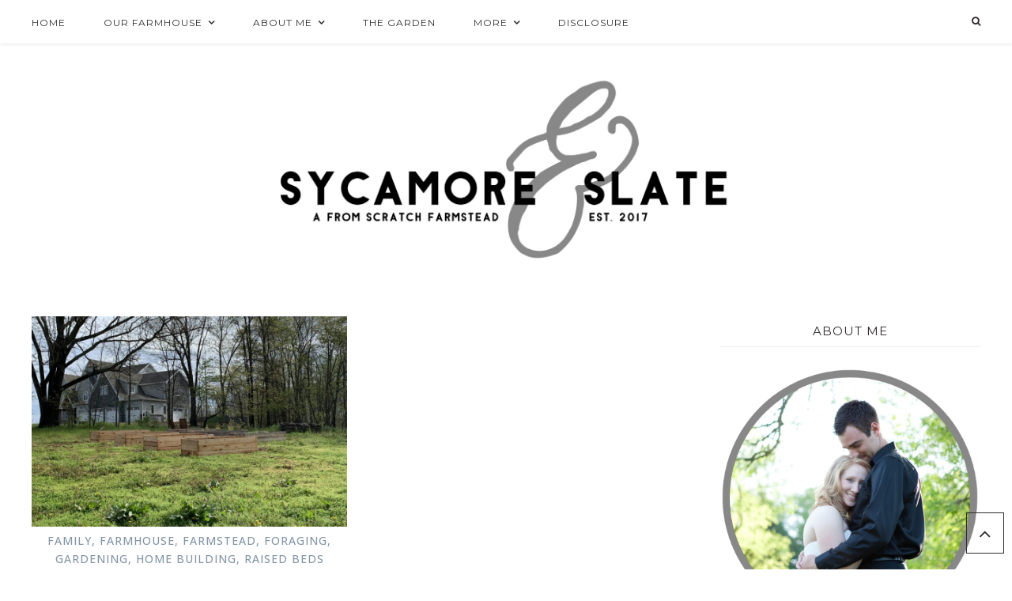

--- FILE ---
content_type: text/html; charset=UTF-8
request_url: http://www.sycamoreandslate.com/tag/farm/
body_size: 23757
content:
<!DOCTYPE html>
<html lang="en-US">
<head >
<meta charset="UTF-8" />
		<meta name="robots" content="noindex" />
		<meta name="viewport" content="width=device-width, initial-scale=1" />
<title>farm</title>
<meta name='robots' content='max-image-preview:large' />

			<style type="text/css">
				.slide-excerpt { width: 50%; }
				.slide-excerpt { bottom: 0; }
				.slide-excerpt { right: 0; }
				.flexslider { max-width: 1200px; max-height: 430px; }
				.slide-image { max-height: 430px; }
			</style>
			<style type="text/css">
				@media only screen
				and (min-device-width : 320px)
				and (max-device-width : 480px) {
					.slide-excerpt { display: none !important; }
				}
			</style> <link rel='dns-prefetch' href='//fonts.googleapis.com' />
<link rel='dns-prefetch' href='//maxcdn.bootstrapcdn.com' />
<link rel="alternate" type="application/rss+xml" title="Sycamore and Slate &raquo; Feed" href="http://www.sycamoreandslate.com/feed/" />
<link rel="alternate" type="application/rss+xml" title="Sycamore and Slate &raquo; Comments Feed" href="http://www.sycamoreandslate.com/comments/feed/" />
<link rel="alternate" type="application/rss+xml" title="Sycamore and Slate &raquo; farm Tag Feed" href="http://www.sycamoreandslate.com/tag/farm/feed/" />
<script>(()=>{"use strict";const e=[400,500,600,700,800,900],t=e=>`wprm-min-${e}`,n=e=>`wprm-max-${e}`,s=new Set,o="ResizeObserver"in window,r=o?new ResizeObserver((e=>{for(const t of e)c(t.target)})):null,i=.5/(window.devicePixelRatio||1);function c(s){const o=s.getBoundingClientRect().width||0;for(let r=0;r<e.length;r++){const c=e[r],a=o<=c+i;o>c+i?s.classList.add(t(c)):s.classList.remove(t(c)),a?s.classList.add(n(c)):s.classList.remove(n(c))}}function a(e){s.has(e)||(s.add(e),r&&r.observe(e),c(e))}!function(e=document){e.querySelectorAll(".wprm-recipe").forEach(a)}();if(new MutationObserver((e=>{for(const t of e)for(const e of t.addedNodes)e instanceof Element&&(e.matches?.(".wprm-recipe")&&a(e),e.querySelectorAll?.(".wprm-recipe").forEach(a))})).observe(document.documentElement,{childList:!0,subtree:!0}),!o){let e=0;addEventListener("resize",(()=>{e&&cancelAnimationFrame(e),e=requestAnimationFrame((()=>s.forEach(c)))}),{passive:!0})}})();</script><link rel="canonical" href="http://www.sycamoreandslate.com/tag/farm/" />
		<!-- This site uses the Google Analytics by ExactMetrics plugin v8.10.2 - Using Analytics tracking - https://www.exactmetrics.com/ -->
		<!-- Note: ExactMetrics is not currently configured on this site. The site owner needs to authenticate with Google Analytics in the ExactMetrics settings panel. -->
					<!-- No tracking code set -->
				<!-- / Google Analytics by ExactMetrics -->
		<style id='wp-img-auto-sizes-contain-inline-css' type='text/css'>
img:is([sizes=auto i],[sizes^="auto," i]){contain-intrinsic-size:3000px 1500px}
/*# sourceURL=wp-img-auto-sizes-contain-inline-css */
</style>
<link rel='stylesheet' id='validate-engine-css-css' href='http://www.sycamoreandslate.com/wp-content/plugins/wysija-newsletters/css/validationEngine.jquery.css?ver=2.21' type='text/css' media='all' />
<link rel='stylesheet' id='twb-open-sans-css' href='https://fonts.googleapis.com/css?family=Open+Sans%3A300%2C400%2C500%2C600%2C700%2C800&#038;display=swap&#038;ver=6.9' type='text/css' media='all' />
<link rel='stylesheet' id='twbbwg-global-css' href='http://www.sycamoreandslate.com/wp-content/plugins/photo-gallery/booster/assets/css/global.css?ver=1.0.0' type='text/css' media='all' />
<link rel='stylesheet' id='sbi_styles-css' href='http://www.sycamoreandslate.com/wp-content/plugins/instagram-feed/css/sbi-styles.min.css?ver=6.10.0' type='text/css' media='all' />
<link rel='stylesheet' id='prima-donna-css' href='http://www.sycamoreandslate.com/wp-content/themes/prima-donna/style.css?ver=1.1.8' type='text/css' media='all' />
<style id='wp-emoji-styles-inline-css' type='text/css'>

	img.wp-smiley, img.emoji {
		display: inline !important;
		border: none !important;
		box-shadow: none !important;
		height: 1em !important;
		width: 1em !important;
		margin: 0 0.07em !important;
		vertical-align: -0.1em !important;
		background: none !important;
		padding: 0 !important;
	}
/*# sourceURL=wp-emoji-styles-inline-css */
</style>
<link rel='stylesheet' id='wp-block-library-css' href='http://www.sycamoreandslate.com/wp-includes/css/dist/block-library/style.min.css?ver=6.9' type='text/css' media='all' />
<style id='wp-block-paragraph-inline-css' type='text/css'>
.is-small-text{font-size:.875em}.is-regular-text{font-size:1em}.is-large-text{font-size:2.25em}.is-larger-text{font-size:3em}.has-drop-cap:not(:focus):first-letter{float:left;font-size:8.4em;font-style:normal;font-weight:100;line-height:.68;margin:.05em .1em 0 0;text-transform:uppercase}body.rtl .has-drop-cap:not(:focus):first-letter{float:none;margin-left:.1em}p.has-drop-cap.has-background{overflow:hidden}:root :where(p.has-background){padding:1.25em 2.375em}:where(p.has-text-color:not(.has-link-color)) a{color:inherit}p.has-text-align-left[style*="writing-mode:vertical-lr"],p.has-text-align-right[style*="writing-mode:vertical-rl"]{rotate:180deg}
/*# sourceURL=http://www.sycamoreandslate.com/wp-includes/blocks/paragraph/style.min.css */
</style>
<style id='global-styles-inline-css' type='text/css'>
:root{--wp--preset--aspect-ratio--square: 1;--wp--preset--aspect-ratio--4-3: 4/3;--wp--preset--aspect-ratio--3-4: 3/4;--wp--preset--aspect-ratio--3-2: 3/2;--wp--preset--aspect-ratio--2-3: 2/3;--wp--preset--aspect-ratio--16-9: 16/9;--wp--preset--aspect-ratio--9-16: 9/16;--wp--preset--color--black: #000000;--wp--preset--color--cyan-bluish-gray: #abb8c3;--wp--preset--color--white: #ffffff;--wp--preset--color--pale-pink: #f78da7;--wp--preset--color--vivid-red: #cf2e2e;--wp--preset--color--luminous-vivid-orange: #ff6900;--wp--preset--color--luminous-vivid-amber: #fcb900;--wp--preset--color--light-green-cyan: #7bdcb5;--wp--preset--color--vivid-green-cyan: #00d084;--wp--preset--color--pale-cyan-blue: #8ed1fc;--wp--preset--color--vivid-cyan-blue: #0693e3;--wp--preset--color--vivid-purple: #9b51e0;--wp--preset--gradient--vivid-cyan-blue-to-vivid-purple: linear-gradient(135deg,rgb(6,147,227) 0%,rgb(155,81,224) 100%);--wp--preset--gradient--light-green-cyan-to-vivid-green-cyan: linear-gradient(135deg,rgb(122,220,180) 0%,rgb(0,208,130) 100%);--wp--preset--gradient--luminous-vivid-amber-to-luminous-vivid-orange: linear-gradient(135deg,rgb(252,185,0) 0%,rgb(255,105,0) 100%);--wp--preset--gradient--luminous-vivid-orange-to-vivid-red: linear-gradient(135deg,rgb(255,105,0) 0%,rgb(207,46,46) 100%);--wp--preset--gradient--very-light-gray-to-cyan-bluish-gray: linear-gradient(135deg,rgb(238,238,238) 0%,rgb(169,184,195) 100%);--wp--preset--gradient--cool-to-warm-spectrum: linear-gradient(135deg,rgb(74,234,220) 0%,rgb(151,120,209) 20%,rgb(207,42,186) 40%,rgb(238,44,130) 60%,rgb(251,105,98) 80%,rgb(254,248,76) 100%);--wp--preset--gradient--blush-light-purple: linear-gradient(135deg,rgb(255,206,236) 0%,rgb(152,150,240) 100%);--wp--preset--gradient--blush-bordeaux: linear-gradient(135deg,rgb(254,205,165) 0%,rgb(254,45,45) 50%,rgb(107,0,62) 100%);--wp--preset--gradient--luminous-dusk: linear-gradient(135deg,rgb(255,203,112) 0%,rgb(199,81,192) 50%,rgb(65,88,208) 100%);--wp--preset--gradient--pale-ocean: linear-gradient(135deg,rgb(255,245,203) 0%,rgb(182,227,212) 50%,rgb(51,167,181) 100%);--wp--preset--gradient--electric-grass: linear-gradient(135deg,rgb(202,248,128) 0%,rgb(113,206,126) 100%);--wp--preset--gradient--midnight: linear-gradient(135deg,rgb(2,3,129) 0%,rgb(40,116,252) 100%);--wp--preset--font-size--small: 13px;--wp--preset--font-size--medium: 20px;--wp--preset--font-size--large: 36px;--wp--preset--font-size--x-large: 42px;--wp--preset--spacing--20: 0.44rem;--wp--preset--spacing--30: 0.67rem;--wp--preset--spacing--40: 1rem;--wp--preset--spacing--50: 1.5rem;--wp--preset--spacing--60: 2.25rem;--wp--preset--spacing--70: 3.38rem;--wp--preset--spacing--80: 5.06rem;--wp--preset--shadow--natural: 6px 6px 9px rgba(0, 0, 0, 0.2);--wp--preset--shadow--deep: 12px 12px 50px rgba(0, 0, 0, 0.4);--wp--preset--shadow--sharp: 6px 6px 0px rgba(0, 0, 0, 0.2);--wp--preset--shadow--outlined: 6px 6px 0px -3px rgb(255, 255, 255), 6px 6px rgb(0, 0, 0);--wp--preset--shadow--crisp: 6px 6px 0px rgb(0, 0, 0);}:where(.is-layout-flex){gap: 0.5em;}:where(.is-layout-grid){gap: 0.5em;}body .is-layout-flex{display: flex;}.is-layout-flex{flex-wrap: wrap;align-items: center;}.is-layout-flex > :is(*, div){margin: 0;}body .is-layout-grid{display: grid;}.is-layout-grid > :is(*, div){margin: 0;}:where(.wp-block-columns.is-layout-flex){gap: 2em;}:where(.wp-block-columns.is-layout-grid){gap: 2em;}:where(.wp-block-post-template.is-layout-flex){gap: 1.25em;}:where(.wp-block-post-template.is-layout-grid){gap: 1.25em;}.has-black-color{color: var(--wp--preset--color--black) !important;}.has-cyan-bluish-gray-color{color: var(--wp--preset--color--cyan-bluish-gray) !important;}.has-white-color{color: var(--wp--preset--color--white) !important;}.has-pale-pink-color{color: var(--wp--preset--color--pale-pink) !important;}.has-vivid-red-color{color: var(--wp--preset--color--vivid-red) !important;}.has-luminous-vivid-orange-color{color: var(--wp--preset--color--luminous-vivid-orange) !important;}.has-luminous-vivid-amber-color{color: var(--wp--preset--color--luminous-vivid-amber) !important;}.has-light-green-cyan-color{color: var(--wp--preset--color--light-green-cyan) !important;}.has-vivid-green-cyan-color{color: var(--wp--preset--color--vivid-green-cyan) !important;}.has-pale-cyan-blue-color{color: var(--wp--preset--color--pale-cyan-blue) !important;}.has-vivid-cyan-blue-color{color: var(--wp--preset--color--vivid-cyan-blue) !important;}.has-vivid-purple-color{color: var(--wp--preset--color--vivid-purple) !important;}.has-black-background-color{background-color: var(--wp--preset--color--black) !important;}.has-cyan-bluish-gray-background-color{background-color: var(--wp--preset--color--cyan-bluish-gray) !important;}.has-white-background-color{background-color: var(--wp--preset--color--white) !important;}.has-pale-pink-background-color{background-color: var(--wp--preset--color--pale-pink) !important;}.has-vivid-red-background-color{background-color: var(--wp--preset--color--vivid-red) !important;}.has-luminous-vivid-orange-background-color{background-color: var(--wp--preset--color--luminous-vivid-orange) !important;}.has-luminous-vivid-amber-background-color{background-color: var(--wp--preset--color--luminous-vivid-amber) !important;}.has-light-green-cyan-background-color{background-color: var(--wp--preset--color--light-green-cyan) !important;}.has-vivid-green-cyan-background-color{background-color: var(--wp--preset--color--vivid-green-cyan) !important;}.has-pale-cyan-blue-background-color{background-color: var(--wp--preset--color--pale-cyan-blue) !important;}.has-vivid-cyan-blue-background-color{background-color: var(--wp--preset--color--vivid-cyan-blue) !important;}.has-vivid-purple-background-color{background-color: var(--wp--preset--color--vivid-purple) !important;}.has-black-border-color{border-color: var(--wp--preset--color--black) !important;}.has-cyan-bluish-gray-border-color{border-color: var(--wp--preset--color--cyan-bluish-gray) !important;}.has-white-border-color{border-color: var(--wp--preset--color--white) !important;}.has-pale-pink-border-color{border-color: var(--wp--preset--color--pale-pink) !important;}.has-vivid-red-border-color{border-color: var(--wp--preset--color--vivid-red) !important;}.has-luminous-vivid-orange-border-color{border-color: var(--wp--preset--color--luminous-vivid-orange) !important;}.has-luminous-vivid-amber-border-color{border-color: var(--wp--preset--color--luminous-vivid-amber) !important;}.has-light-green-cyan-border-color{border-color: var(--wp--preset--color--light-green-cyan) !important;}.has-vivid-green-cyan-border-color{border-color: var(--wp--preset--color--vivid-green-cyan) !important;}.has-pale-cyan-blue-border-color{border-color: var(--wp--preset--color--pale-cyan-blue) !important;}.has-vivid-cyan-blue-border-color{border-color: var(--wp--preset--color--vivid-cyan-blue) !important;}.has-vivid-purple-border-color{border-color: var(--wp--preset--color--vivid-purple) !important;}.has-vivid-cyan-blue-to-vivid-purple-gradient-background{background: var(--wp--preset--gradient--vivid-cyan-blue-to-vivid-purple) !important;}.has-light-green-cyan-to-vivid-green-cyan-gradient-background{background: var(--wp--preset--gradient--light-green-cyan-to-vivid-green-cyan) !important;}.has-luminous-vivid-amber-to-luminous-vivid-orange-gradient-background{background: var(--wp--preset--gradient--luminous-vivid-amber-to-luminous-vivid-orange) !important;}.has-luminous-vivid-orange-to-vivid-red-gradient-background{background: var(--wp--preset--gradient--luminous-vivid-orange-to-vivid-red) !important;}.has-very-light-gray-to-cyan-bluish-gray-gradient-background{background: var(--wp--preset--gradient--very-light-gray-to-cyan-bluish-gray) !important;}.has-cool-to-warm-spectrum-gradient-background{background: var(--wp--preset--gradient--cool-to-warm-spectrum) !important;}.has-blush-light-purple-gradient-background{background: var(--wp--preset--gradient--blush-light-purple) !important;}.has-blush-bordeaux-gradient-background{background: var(--wp--preset--gradient--blush-bordeaux) !important;}.has-luminous-dusk-gradient-background{background: var(--wp--preset--gradient--luminous-dusk) !important;}.has-pale-ocean-gradient-background{background: var(--wp--preset--gradient--pale-ocean) !important;}.has-electric-grass-gradient-background{background: var(--wp--preset--gradient--electric-grass) !important;}.has-midnight-gradient-background{background: var(--wp--preset--gradient--midnight) !important;}.has-small-font-size{font-size: var(--wp--preset--font-size--small) !important;}.has-medium-font-size{font-size: var(--wp--preset--font-size--medium) !important;}.has-large-font-size{font-size: var(--wp--preset--font-size--large) !important;}.has-x-large-font-size{font-size: var(--wp--preset--font-size--x-large) !important;}
/*# sourceURL=global-styles-inline-css */
</style>

<style id='classic-theme-styles-inline-css' type='text/css'>
/*! This file is auto-generated */
.wp-block-button__link{color:#fff;background-color:#32373c;border-radius:9999px;box-shadow:none;text-decoration:none;padding:calc(.667em + 2px) calc(1.333em + 2px);font-size:1.125em}.wp-block-file__button{background:#32373c;color:#fff;text-decoration:none}
/*# sourceURL=/wp-includes/css/classic-themes.min.css */
</style>
<link rel='stylesheet' id='wprm-public-css' href='http://www.sycamoreandslate.com/wp-content/plugins/wp-recipe-maker/dist/public-legacy.css?ver=10.2.3' type='text/css' media='all' />
<link rel='stylesheet' id='contact-form-7-css' href='http://www.sycamoreandslate.com/wp-content/plugins/contact-form-7/includes/css/styles.css?ver=6.1.4' type='text/css' media='all' />
<link rel='stylesheet' id='bwg_fonts-css' href='http://www.sycamoreandslate.com/wp-content/plugins/photo-gallery/css/bwg-fonts/fonts.css?ver=0.0.1' type='text/css' media='all' />
<link rel='stylesheet' id='sumoselect-css' href='http://www.sycamoreandslate.com/wp-content/plugins/photo-gallery/css/sumoselect.min.css?ver=3.4.6' type='text/css' media='all' />
<link rel='stylesheet' id='mCustomScrollbar-css' href='http://www.sycamoreandslate.com/wp-content/plugins/photo-gallery/css/jquery.mCustomScrollbar.min.css?ver=3.1.5' type='text/css' media='all' />
<link rel='stylesheet' id='bwg_frontend-css' href='http://www.sycamoreandslate.com/wp-content/plugins/photo-gallery/css/styles.min.css?ver=1.8.35' type='text/css' media='all' />
<link rel='stylesheet' id='sfmsb-style-css' href='http://www.sycamoreandslate.com/wp-content/plugins/simple-follow-me-social-buttons-widget/assets/css/style.css?ver=3.3.3' type='text/css' media='all' />
<link rel='stylesheet' id='sfmsb-icons-css' href='http://www.sycamoreandslate.com/wp-content/plugins/simple-follow-me-social-buttons-widget/assets/css/icons.css?ver=3.3.3' type='text/css' media='all' />
<link rel='stylesheet' id='wprm-template-css' href='http://www.sycamoreandslate.com/wp-content/plugins/wp-recipe-maker/templates/recipe/legacy/simple/simple.min.css?ver=10.2.3' type='text/css' media='all' />
<link rel='stylesheet' id='amazon-auto-links-_common-css' href='http://www.sycamoreandslate.com/wp-content/plugins/amazon-auto-links/template/_common/style.min.css?ver=5.4.3' type='text/css' media='all' />
<link rel='stylesheet' id='amazon-auto-links-list-css' href='http://www.sycamoreandslate.com/wp-content/plugins/amazon-auto-links/template/list/style.min.css?ver=1.4.1' type='text/css' media='all' />
<link rel='stylesheet' id='google-font-css' href='//fonts.googleapis.com/css?family=Montserrat%3A300%2C400%2C500%2C600%2C700%7COpen+Sans%3A400%2C500%2C600%2C700&#038;ver=6.9' type='text/css' media='all' />
<link rel='stylesheet' id='primadonna-google-fonts-css' href='https://fonts.googleapis.com/css?family' type='text/css' media='all' />
<link rel='stylesheet' id='font-awesome-css' href='//maxcdn.bootstrapcdn.com/font-awesome/4.6.3/css/font-awesome.min.css?ver=6.9' type='text/css' media='all' />
<link rel='stylesheet' id='owl-css-css' href='http://www.sycamoreandslate.com/wp-content/themes/prima-donna/css/owl.carousel.css?ver=6.9' type='text/css' media='all' />
<link rel='stylesheet' id='owl-theme-css-css' href='http://www.sycamoreandslate.com/wp-content/themes/prima-donna/css/owl.theme.css?ver=6.9' type='text/css' media='all' />
<link rel='stylesheet' id='dashicons-css' href='http://www.sycamoreandslate.com/wp-includes/css/dashicons.min.css?ver=6.9' type='text/css' media='all' />
<link rel='stylesheet' id='wp-pointer-css' href='http://www.sycamoreandslate.com/wp-includes/css/wp-pointer.min.css?ver=6.9' type='text/css' media='all' />
<link rel='stylesheet' id='msl-main-css' href='http://www.sycamoreandslate.com/wp-content/plugins/master-slider/public/assets/css/masterslider.main.css?ver=3.11.0' type='text/css' media='all' />
<link rel='stylesheet' id='msl-custom-css' href='http://www.sycamoreandslate.com/wp-content/uploads/master-slider/custom.css?ver=7.2' type='text/css' media='all' />
<link rel='stylesheet' id='slider_styles-css' href='http://www.sycamoreandslate.com/wp-content/plugins/genesis-responsive-slider/assets/style.css?ver=1.0.1' type='text/css' media='all' />
<script type="text/javascript" src="http://www.sycamoreandslate.com/wp-includes/js/jquery/jquery.min.js?ver=3.7.1" id="jquery-core-js"></script>
<script type="text/javascript" src="http://www.sycamoreandslate.com/wp-includes/js/jquery/jquery-migrate.min.js?ver=3.4.1" id="jquery-migrate-js"></script>
<script type="text/javascript" src="http://www.sycamoreandslate.com/wp-content/plugins/photo-gallery/booster/assets/js/circle-progress.js?ver=1.2.2" id="twbbwg-circle-js"></script>
<script type="text/javascript" id="twbbwg-global-js-extra">
/* <![CDATA[ */
var twb = {"nonce":"43bf253b2a","ajax_url":"http://www.sycamoreandslate.com/wp-admin/admin-ajax.php","plugin_url":"http://www.sycamoreandslate.com/wp-content/plugins/photo-gallery/booster","href":"http://www.sycamoreandslate.com/wp-admin/admin.php?page=twbbwg_photo-gallery"};
var twb = {"nonce":"43bf253b2a","ajax_url":"http://www.sycamoreandslate.com/wp-admin/admin-ajax.php","plugin_url":"http://www.sycamoreandslate.com/wp-content/plugins/photo-gallery/booster","href":"http://www.sycamoreandslate.com/wp-admin/admin.php?page=twbbwg_photo-gallery"};
//# sourceURL=twbbwg-global-js-extra
/* ]]> */
</script>
<script type="text/javascript" src="http://www.sycamoreandslate.com/wp-content/plugins/photo-gallery/booster/assets/js/global.js?ver=1.0.0" id="twbbwg-global-js"></script>
<script type="text/javascript" src="http://www.sycamoreandslate.com/wp-content/plugins/photo-gallery/js/jquery.sumoselect.min.js?ver=3.4.6" id="sumoselect-js"></script>
<script type="text/javascript" src="http://www.sycamoreandslate.com/wp-content/plugins/photo-gallery/js/tocca.min.js?ver=2.0.9" id="bwg_mobile-js"></script>
<script type="text/javascript" src="http://www.sycamoreandslate.com/wp-content/plugins/photo-gallery/js/jquery.mCustomScrollbar.concat.min.js?ver=3.1.5" id="mCustomScrollbar-js"></script>
<script type="text/javascript" src="http://www.sycamoreandslate.com/wp-content/plugins/photo-gallery/js/jquery.fullscreen.min.js?ver=0.6.0" id="jquery-fullscreen-js"></script>
<script type="text/javascript" id="bwg_frontend-js-extra">
/* <![CDATA[ */
var bwg_objectsL10n = {"bwg_field_required":"field is required.","bwg_mail_validation":"This is not a valid email address.","bwg_search_result":"There are no images matching your search.","bwg_select_tag":"Select Tag","bwg_order_by":"Order By","bwg_search":"Search","bwg_show_ecommerce":"Show Ecommerce","bwg_hide_ecommerce":"Hide Ecommerce","bwg_show_comments":"Show Comments","bwg_hide_comments":"Hide Comments","bwg_restore":"Restore","bwg_maximize":"Maximize","bwg_fullscreen":"Fullscreen","bwg_exit_fullscreen":"Exit Fullscreen","bwg_search_tag":"SEARCH...","bwg_tag_no_match":"No tags found","bwg_all_tags_selected":"All tags selected","bwg_tags_selected":"tags selected","play":"Play","pause":"Pause","is_pro":"","bwg_play":"Play","bwg_pause":"Pause","bwg_hide_info":"Hide info","bwg_show_info":"Show info","bwg_hide_rating":"Hide rating","bwg_show_rating":"Show rating","ok":"Ok","cancel":"Cancel","select_all":"Select all","lazy_load":"0","lazy_loader":"http://www.sycamoreandslate.com/wp-content/plugins/photo-gallery/images/ajax_loader.png","front_ajax":"0","bwg_tag_see_all":"see all tags","bwg_tag_see_less":"see less tags"};
//# sourceURL=bwg_frontend-js-extra
/* ]]> */
</script>
<script type="text/javascript" src="http://www.sycamoreandslate.com/wp-content/plugins/photo-gallery/js/scripts.min.js?ver=1.8.35" id="bwg_frontend-js"></script>
<script type="text/javascript" src="http://www.sycamoreandslate.com/wp-content/plugins/simple-follow-me-social-buttons-widget/assets/js/front-widget.js?ver=3.3.3" id="sfmsb-script-js"></script>
<script type="text/javascript" src="http://www.sycamoreandslate.com/wp-content/themes/prima-donna/js/global.js?ver=1.0.0" id="global-script-js"></script>
<link rel="https://api.w.org/" href="http://www.sycamoreandslate.com/wp-json/" /><link rel="alternate" title="JSON" type="application/json" href="http://www.sycamoreandslate.com/wp-json/wp/v2/tags/334" /><link rel="EditURI" type="application/rsd+xml" title="RSD" href="http://www.sycamoreandslate.com/xmlrpc.php?rsd" />
<script>var ms_grabbing_curosr = 'http://www.sycamoreandslate.com/wp-content/plugins/master-slider/public/assets/css/common/grabbing.cur', ms_grab_curosr = 'http://www.sycamoreandslate.com/wp-content/plugins/master-slider/public/assets/css/common/grab.cur';</script>
<meta name="generator" content="MasterSlider 3.11.0 - Responsive Touch Image Slider | avt.li/msf" />
<meta name="p:domain_verify" content="cdeb75f20ac24c629ce277ce707facd0" />
<style type="text/css"> html body .wprm-recipe-container { color: #333333; } html body .wprm-recipe-container a.wprm-recipe-print { color: #333333; } html body .wprm-recipe-container a.wprm-recipe-print:hover { color: #333333; } html body .wprm-recipe-container .wprm-recipe { background-color: #ffffff; } html body .wprm-recipe-container .wprm-recipe { border-color: #aaaaaa; } html body .wprm-recipe-container .wprm-recipe-tastefully-simple .wprm-recipe-time-container { border-color: #aaaaaa; } html body .wprm-recipe-container .wprm-recipe .wprm-color-border { border-color: #aaaaaa; } html body .wprm-recipe-container a { color: #3498db; } html body .wprm-recipe-container .wprm-recipe-tastefully-simple .wprm-recipe-name { color: #000000; } html body .wprm-recipe-container .wprm-recipe-tastefully-simple .wprm-recipe-header { color: #000000; } html body .wprm-recipe-container h1 { color: #000000; } html body .wprm-recipe-container h2 { color: #000000; } html body .wprm-recipe-container h3 { color: #000000; } html body .wprm-recipe-container h4 { color: #000000; } html body .wprm-recipe-container h5 { color: #000000; } html body .wprm-recipe-container h6 { color: #000000; } html body .wprm-recipe-container svg path { fill: #343434; } html body .wprm-recipe-container svg rect { fill: #343434; } html body .wprm-recipe-container svg polygon { stroke: #343434; } html body .wprm-recipe-container .wprm-rating-star-full svg polygon { fill: #343434; } html body .wprm-recipe-container .wprm-recipe .wprm-color-accent { background-color: #2c3e50; } html body .wprm-recipe-container .wprm-recipe .wprm-color-accent { color: #ffffff; } html body .wprm-recipe-container .wprm-recipe .wprm-color-accent a.wprm-recipe-print { color: #ffffff; } html body .wprm-recipe-container .wprm-recipe .wprm-color-accent a.wprm-recipe-print:hover { color: #ffffff; } html body .wprm-recipe-container .wprm-recipe-colorful .wprm-recipe-header { background-color: #2c3e50; } html body .wprm-recipe-container .wprm-recipe-colorful .wprm-recipe-header { color: #ffffff; } html body .wprm-recipe-container .wprm-recipe-colorful .wprm-recipe-meta > div { background-color: #3498db; } html body .wprm-recipe-container .wprm-recipe-colorful .wprm-recipe-meta > div { color: #ffffff; } html body .wprm-recipe-container .wprm-recipe-colorful .wprm-recipe-meta > div a.wprm-recipe-print { color: #ffffff; } html body .wprm-recipe-container .wprm-recipe-colorful .wprm-recipe-meta > div a.wprm-recipe-print:hover { color: #ffffff; } .wprm-rating-star svg polygon { stroke: #343434; } .wprm-rating-star.wprm-rating-star-full svg polygon { fill: #343434; } html body .wprm-recipe-container .wprm-recipe-instruction-image { text-align: left; } html body .wprm-recipe-container li.wprm-recipe-ingredient { list-style-type: disc; } html body .wprm-recipe-container li.wprm-recipe-instruction { list-style-type: decimal; } .tippy-box[data-theme~="wprm"] { background-color: #333333; color: #FFFFFF; } .tippy-box[data-theme~="wprm"][data-placement^="top"] > .tippy-arrow::before { border-top-color: #333333; } .tippy-box[data-theme~="wprm"][data-placement^="bottom"] > .tippy-arrow::before { border-bottom-color: #333333; } .tippy-box[data-theme~="wprm"][data-placement^="left"] > .tippy-arrow::before { border-left-color: #333333; } .tippy-box[data-theme~="wprm"][data-placement^="right"] > .tippy-arrow::before { border-right-color: #333333; } .tippy-box[data-theme~="wprm"] a { color: #FFFFFF; } .wprm-comment-rating svg { width: 18px !important; height: 18px !important; } img.wprm-comment-rating { width: 90px !important; height: 18px !important; } body { --comment-rating-star-color: #343434; } body { --wprm-popup-font-size: 16px; } body { --wprm-popup-background: #ffffff; } body { --wprm-popup-title: #000000; } body { --wprm-popup-content: #444444; } body { --wprm-popup-button-background: #444444; } body { --wprm-popup-button-text: #ffffff; } body { --wprm-popup-accent: #747B2D; }</style><style type="text/css">.wprm-glossary-term {color: #5A822B;text-decoration: underline;cursor: help;}</style><style type='text/css' id='amazon-auto-links-button-css' data-version='5.4.3'>.amazon-auto-links-button.amazon-auto-links-button-default { background-image: -webkit-linear-gradient(top, #4997e5, #3f89ba);background-image: -moz-linear-gradient(top, #4997e5, #3f89ba);background-image: -ms-linear-gradient(top, #4997e5, #3f89ba);background-image: -o-linear-gradient(top, #4997e5, #3f89ba);background-image: linear-gradient(to bottom, #4997e5, #3f89ba);-webkit-border-radius: 4px;-moz-border-radius: 4px;border-radius: 4px;margin-left: auto;margin-right: auto;text-align: center;white-space: nowrap;color: #ffffff;font-size: 13px;text-shadow: 0 0 transparent;width: 100px;padding: 7px 8px 8px 8px;background: #3498db;border: solid #6891a5 1px;text-decoration: none;}.amazon-auto-links-button.amazon-auto-links-button-default:hover {background: #3cb0fd;background-image: -webkit-linear-gradient(top, #3cb0fd, #3498db);background-image: -moz-linear-gradient(top, #3cb0fd, #3498db);background-image: -ms-linear-gradient(top, #3cb0fd, #3498db);background-image: -o-linear-gradient(top, #3cb0fd, #3498db);background-image: linear-gradient(to bottom, #3cb0fd, #3498db);text-decoration: none;}.amazon-auto-links-button.amazon-auto-links-button-default > a {color: inherit; border-bottom: none;text-decoration: none; }.amazon-auto-links-button.amazon-auto-links-button-default > a:hover {color: inherit;}.amazon-auto-links-button > a, .amazon-auto-links-button > a:hover {-webkit-box-shadow: none;box-shadow: none;color: inherit;}div.amazon-auto-links-button {line-height: 1.3; }button.amazon-auto-links-button {white-space: nowrap;}.amazon-auto-links-button-link {text-decoration: none;}.amazon-auto-links-button.amazon-auto-links-button-3484 {background: #64797f;background-image: -webkit-linear-gradient(top, #64797f, #42595e);background-image: -moz-linear-gradient(top, #64797f, #42595e);background-image: -ms-linear-gradient(top, #64797f, #42595e);background-image: -o-linear-gradient(top, #64797f, #42595e);background-image: linear-gradient(to bottom, #64797f, #42595e);-webkit-border-radius: 4;-moz-border-radius: 4;border-radius: 4px;margin-left: auto;margin-right: auto;text-align: center;white-space: nowrap;color: #ffffff;font-size: 16px;width: 100px;background-gradient-hover: .hover_gradient;background-solid-hover: .hover_solid;padding: 7px 8px 8px 8px;text-decoration: none;}.amazon-auto-links-button.amazon-auto-links-button-3484:hover {background: #2c4e5b;text-decoration: none;}</style>
    <style type="text/css">

        /* Header BG Color */
    	.site-header {
    		background-color:;
    	}

    	 /* Boxed Header BG Color */
    	.site-header .wrap {
    		background-color:;
    	}

    	/* Body BG Color */
    	body {
    		background-color:;
    	}

    	/* Content BG Color */
    	.post,
    	.page .content,
    	.product {
    		background-color:;
    	}

    	/* Content Padding */
    	
    	/* Sidebar BG Color */
    	.sidebar-primary .widget-wrap {
    		background-color:;
    	}

    	/* Sidebar Padding */
    	

    	/* Accent Color */
    	.entry-header .entry-title:after,
    	ul.filter a:hover,
    	ul.filter a.active,
    	.portfolio-overlay h3:after,
    	.tagcloud a:hover,
    	a.comment-edit-link:hover,
    	a.comment-reply-link:hover,
    	#cancel-comment-reply-link,
    	.woocommerce span.onsale,
    	.woocommerce a.button:hover,
    	.woocommerce button.button:hover,
    	.woocommerce input.button:hover,
    	.backtotop:hover,
    	.search-div .search-form input[type="submit"] {
    		background-color: !important;
    	}

    	.related-list li a:hover,
    	.adjacent-entry-pagination a:hover,
    	.woocommerce ul.products li.product .price,
    	.woocommerce div.product p.price,    	
    	.woocommerce .woocommerce-message::before,
		.woocommerce .woocommerce-info::before,
		.woocommerce div.product p.price,
		.woocommerce div.product span.price,
		.woocommerce ul.products li.product .price,
		.woocommerce form .form-row .required,
		.widget-postlist-primadonna .postlist-title a:hover,
		.side-text h5 a:hover,
		#owl-demo .item .feat-overlay h3 a:hover,
		#owl-demo .item .feat-overlay .cat a:hover,
		#genesis-responsive-slider h2 a:hover,
		.woocommerce .product-title:hover,
		.null-instagram-feed p a:hover  {
    		color: !important;
    	}

    	.woocommerce a.button,
    	.woocommerce a.button:hover,
    	.woocommerce button.button,
    	.woocommerce button.button:hover,
    	.woocommerce .woocommerce-message,
    	.woocommerce input.button,
    	.woocommerce input.button:hover,
    	.woocommerce .woocommerce-info,
    	.backtotop:hover {
    		border-color: !important; 
    	}

    	/* Link Color */
    	a  { 
    		color:;
    	}

    	a:hover  { 
    		color:;
    	}


    	/* Category Index widgets bg */
    	.category-index-top {
    		background-color:;
    	}

    	/* Breadcrumbs bg */
    	.breadcrumb {
    		background-color:;
    	}

	   	/* Custom Buttons */

	   	/* Small Buttons */
	   	
		 
			.feat-more,
	    	a.more-link,
	    	#genesis-responsive-slider a.more-link,
	    	#genesis-responsive-slider a.more-link:hover,
	    	.more-from-category a,
	    	.wpcf7-form input[type="submit"],
	    	.wpcf7-form input[type="submit"]:hover,
	    	button,
			input[type="button"],
			input[type="reset"],
			input[type="submit"],
			.button,
			button:hover,
			input:hover[type="button"],
			input:hover[type="reset"],
			input:hover[type="submit"],
			.button:hover {
				background-image: url(http://www.sycamoreandslate.com/wp-content/themes/prima-donna/images/button.png ); }
		
		
		/* Large Buttons */
		
		 
		.sidebar .widget.nsu_widget input[type="submit"],
    	.sidebar .widget.nsu_widget input[type="submit"]:hover,
    	.enews #subbutton,
    	.enews #subbutton:hover  {
				background-image: url(http://www.sycamoreandslate.com/wp-content/themes/prima-donna/images/custom-button.png ); }
		
		
		/* Small Button Height */
			.feat-more,
	    	a.more-link,
	    	#genesis-responsive-slider a.more-link,
	    	#genesis-responsive-slider a.more-link:hover,
	    	.more-from-category a,
	    	.wpcf7-form input[type="submit"],
	    	.wpcf7-form input[type="submit"]:hover,
	    	button,
			input[type="button"],
			input[type="reset"],
			input[type="submit"],
			.button,
			button:hover,
			input:hover[type="button"],
			input:hover[type="reset"],
			input:hover[type="submit"],
			.button:hover {
				height:px;
				line-height:px;
			}

		/* Small Button Width */
			.feat-more,
	    	a.more-link,
	    	#genesis-responsive-slider a.more-link,
	    	#genesis-responsive-slider a.more-link:hover,
	    	.more-from-category a,
	    	.wpcf7-form input[type="submit"],
	    	.wpcf7-form input[type="submit"]:hover,
	    	button,
			input[type="button"],
			input[type="reset"],
			input[type="submit"],
			.button,
			button:hover,
			input:hover[type="button"],
			input:hover[type="reset"],
			input:hover[type="submit"],
			.button:hover {
				width:px;
			}

		/* Large Button Height */
			.sidebar .widget.nsu_widget input[type="submit"],
	    	.sidebar .widget.nsu_widget input[type="submit"]:hover,
	    	.enews #subbutton,
	    	.enews #subbutton:hover {
				height:px;
				line-height:px;
			}

		/* Large Button Width */
			.sidebar .widget.nsu_widget input[type="submit"],
	    	.sidebar .widget.nsu_widget input[type="submit"]:hover,
	    	.enews #subbutton,
	    	.enews #subbutton:hover {
				width:px !important;
			}

		@media only screen and (max-width: 1200px) {
			.sidebar .widget.nsu_widget input[type="submit"],
	    	.sidebar .widget.nsu_widget input[type="submit"]:hover,
	    	.sidebar .enews #subbutton,
	    	.sidebar .enews #subbutton:hover {
				width: 220px !important;
				height: 56px !important;
				line-height: 56px;
				background-size: 100%;
			}
		}

		/* Standard Buttons Styles */

		/* Background */
			.feat-more,
	    	a.more-link,
	    	#genesis-responsive-slider a.more-link,
	    	.more-from-category a,
	    	.wpcf7-form input[type="submit"],
	    	button,
			input[type="button"],
			input[type="reset"],
			input[type="submit"],
			.button,
			.sidebar .widget.nsu_widget input[type="submit"],
			.enews #subbutton { 
			background-color:; 
		}

		/* Background Hover */
			.feat-more:hover,
	    	a.more-link:hover,
	    	#genesis-responsive-slider a.more-link:hover,
	    	.more-from-category a:hover,
	    	.wpcf7-form input[type="submit"]:hover,
	    	button:hover,
			input[type="button"]:hover,
			input[type="reset"]:hover,
			input[type="submit"]:hover,
			.button:hover,
			.sidebar .widget.nsu_widget input[type="submit"]:hover,
			.enews #subbutton:hover { 
			background-color:; 
		}

		/* Button Text Color */
		.feat-more,
    	a.more-link,
    	#genesis-responsive-slider a.more-link,
    	.more-from-category a,
    	.wpcf7-form input[type="submit"],
    	button,
		input[type="button"],
		input[type="reset"],
		input[type="submit"],
		.button,
		.sidebar .widget.nsu_widget input[type="submit"],
    	.enews #subbutton {
				color:;
		}

		/* Button Hover Text Color */
		.feat-more:hover,
    	a.more-link:hover,
    	#genesis-responsive-slider a.more-link:hover,
    	.more-from-category a:hover,
    	.wpcf7-form input[type="submit"]:hover,
    	button:hover,
		input[type="button"]:hover,
		input[type="reset"]:hover,
		input[type="submit"]:hover,
		.button:hover,
		.sidebar .widget.nsu_widget input[type="submit"]:hover,
    	.enews #subbutton:hover {
				color:;
		}

		/* Button fonts */
		
    	.more-from-category a,
    	.wpcf7-form input[type="submit"],
    	button,
		input[type="button"],
		input[type="reset"],
		input[type="submit"],
		.button,
		.sidebar .widget.nsu_widget input[type="submit"],
    	.enews #subbutton  { font-weight:; }

    	.more-from-category a,
    	.wpcf7-form input[type="submit"],
    	button,
		input[type="button"],
		input[type="reset"],
		input[type="submit"],
		.button,
		.sidebar .widget.nsu_widget input[type="submit"],
    	.enews #subbutton { letter-spacing:px; }

    	.more-from-category a,
    	.wpcf7-form input[type="submit"],
    	button,
		input[type="button"],
		input[type="reset"],
		input[type="submit"],
		.button,
		.sidebar .widget.nsu_widget input[type="submit"],
    	.enews #subbutton { text-transform:; }


    	/* Logo */
    	.site-title a img {
    		max-height:250px;
    	}

    	.title-area { 
			padding-top:50px; 
			padding-bottom:10px; 
		}

		.site-header { 
			padding-top:10px; 
		}

		/* Front Page Featured Slider */

    	
    	
    	/* Blog Featured Slider */

    	
    	    		.blog .featured-area #owl-demo .item .feat-overlay .cat,
    		.blog .featured-area-full #owl-demo .item .feat-overlay .cat,
    		.blog .featured-area-carousel #owl-demo .item .feat-overlay .cat {
    			display: none;
    		}

    	
		/* Promo Box Height */
		.home.blog .promo-item {
    		height:px;
    	}
    	.front-page .promo-item {
    		height:px;
    	}


    	/* Posts */
		/* Hide Featured Image */
		
		/* Hide Category */
		
		/* Hide Date */
		
		/* Hide Tags */
		
		/* Hide Author Link */
		
		/* Hide Comment Link */
		
		/* Hide Social Sharing */
		
		/* Hide Author Profile */
		
		/* Hide Related Posts */
		
		/* Masonry Layout Settings */

    	
    	
    	/* Fonts & Colors */

    	/* Top Bar */
    	.nav-primary { background-color:; }
    	.search a.icon-search:before { font-size:px; }
    	.search a.icon-search { color:; }
    	.search a.icon-search:hover { color:; }

    	/* Primary Menu */
    	    	.nav-primary .genesis-nav-menu > li > a  { font-size:px; }
    	.nav-primary .genesis-nav-menu > li > a  { font-weight:; }
    	.nav-primary .genesis-nav-menu > li > a { letter-spacing:px; }
    	.nav-primary .genesis-nav-menu > li > a { text-transform:; }
    	.nav-primary .genesis-nav-menu > li,
    	.nav-primary .genesis-nav-menu > li a,
    	.nav-primary .responsive-menu-icon::before { color:; }
    	.nav-primary .genesis-nav-menu > li:hover,
    	.nav-primary .genesis-nav-menu > li a:hover,
    	.nav-primary .responsive-menu-icon:hover:before,
    	.nav-primary .genesis-nav-menu .current-menu-item > a { color:; }

    	/* Primary Drop Downs */
    	    	.nav-primary .genesis-nav-menu .sub-menu a  { font-size:px; }
    	.nav-primary .genesis-nav-menu .sub-menu a  { font-weight:; }
    	.nav-primary .genesis-nav-menu .sub-menu a   { letter-spacing:px; }
    	.nav-primary .genesis-nav-menu .sub-menu a { text-transform:uppercase; }
    	.nav-primary .genesis-nav-menu .sub-menu { background-color:; }
    	.nav-primary .genesis-nav-menu .sub-menu a,
    	.nav-primary .genesis-nav-menu.responsive-menu .sub-menu a { color:; }
    	.nav-primary .genesis-nav-menu .sub-menu a:hover,
    	.nav-primary .genesis-nav-menu.responsive-menu .sub-menu a:hover { color:; }

    	/* Site Title */
    	    	.site-title a  { font-size:px; }
    	.site-title a  { font-weight:; }
    	.site-title a  { letter-spacing:px; }
    	.site-title a  { text-transform:; }
    	.title-area { text-align:; }
    	.site-title a { color:; }
    	.site-title a:hover { color:; }

    	/* Site Description */
    	    	.site-description  { font-size:px; }
    	.site-description { font-weight:; }
    	.site-description { letter-spacing:px; }
    	.site-description  { text-transform:; }
    	.site-description { text-align:; }
    	.site-description { color:; }

    	/* Header Right Menu */
    	    	.nav-header .genesis-nav-menu > li > a { font-size:px; }
    	.nav-header .genesis-nav-menu > li > a { font-weight:; }
    	.nav-header .genesis-nav-menu > li > a { letter-spacing:px; }
    	.nav-header .genesis-nav-menu > li > a { text-transform:; }
    	.nav-header .genesis-nav-menu > li,
    	.nav-header .genesis-nav-menu > li a,
    	.nav-header .responsive-menu-icon::before { color:; }
    	.nav-header .genesis-nav-menu > li:hover,
    	.nav-header .genesis-nav-menu > li a:hover,
    	.nav-header .responsive-menu-icon:hover:before,
    	.nav-header .genesis-nav-menu .current-menu-item > a { color:; }

    	/* Header Right Drop Downs */
    	    	.nav-header .genesis-nav-menu .sub-menu a  { font-size:px; }
    	.nav-header .genesis-nav-menu .sub-menu a  { font-weight:; }
    	.nav-header .genesis-nav-menu .sub-menu a   { letter-spacing:px; }
    	.nav-header .genesis-nav-menu .sub-menu a { text-transform:; }
    	.nav-header .genesis-nav-menu .sub-menu { background-color:; }
    	.nav-header .genesis-nav-menu .sub-menu a,
    	.nav-header .genesis-nav-menu.responsive-menu .sub-menu a  { color:; }
    	.nav-header .genesis-nav-menu .sub-menu a:hover,
    	.nav-header .genesis-nav-menu.responsive-menu .sub-menu a:hover { color:; }

    	/* Secondary Menu */
		.menu-secondary { background-color:; }
		.menu-secondary { border-color:; }
    	    	.nav-secondary .genesis-nav-menu > li > a  { font-size:px; }
    	.nav-secondary .genesis-nav-menu > li > a  { font-weight:; }
    	.nav-secondary .genesis-nav-menu > li > a { letter-spacing:px; }
    	.nav-secondary .genesis-nav-menu > li > a { text-transform:; }
    	.nav-secondary .genesis-nav-menu > li,
    	.nav-secondary .genesis-nav-menu > li a,
    	.nav-secondary .responsive-menu-icon::before { color:; }
    	.nav-secondary .genesis-nav-menu > li:hover,
    	.nav-secondary .genesis-nav-menu > li a:hover,
    	.nav-secondary .responsive-menu-icon:hover:before,
    	.nav-secondary .genesis-nav-menu .current-menu-item > a { color:; }

    	/* Secondary Drop Downs */
    	    	.nav-secondary .genesis-nav-menu .sub-menu a  { font-size:px; }
    	.nav-secondary .genesis-nav-menu .sub-menu a  { font-weight:; }
    	.nav-secondary .genesis-nav-menu .sub-menu a   { letter-spacing:px; }
    	.nav-secondary .genesis-nav-menu .sub-menu a { text-transform:; }
    	.nav-secondary .genesis-nav-menu .sub-menu { background-color:; }
    	.nav-secondary .genesis-nav-menu .sub-menu a,
    	.nav-secondary .genesis-nav-menu.responsive-menu .sub-menu a { color:; }
    	.nav-secondary .genesis-nav-menu .sub-menu a:hover,
    	.nav-secondary .genesis-nav-menu.responsive-menu .sub-menu a:hover { color:; }

    	/* Slider */
    	#genesis-responsive-slider .slide-excerpt,
    	#owl-demo .item .feat-overlay .feat-text { background-color:; }
    	#owl-demo .item .feat-overlay .cat a { color:; }
    	#owl-demo .item .feat-overlay .cat a:hover { color:; }
    	#owl-demo .item .feat-overlay h3 a,
    	#genesis-responsive-slider h2 a { color:; }
    	#owl-demo .item .feat-overlay h3 a:hover,
    	#genesis-responsive-slider h2 a:hover { color:; }
    	#genesis-responsive-slider p { color:; }

    	/* Promo Boxes */
    	.promo-overlay h4 { background-color:; }
    	.promo-overlay h4 { color:; }
    	.promo-overlay h4 { font-size:px; }

    	/* Headings */
    	
        h1, 
    	h2, 
    	h3, 
    	h4, 
    	h5, 
    	h6,
    	.related-list li a  { font-weight:; }

    	h1, 
    	h2, 
    	h3, 
    	h4, 
    	h5, 
    	h6,
    	.related-list li a { letter-spacing:px; }

    	h1, 
    	h2, 
    	h3, 
    	h4, 
    	h5, 
    	h6,
    	.related-list li a { text-transform:; }

    	h1, 
    	h2, 
    	h3, 
    	h4, 
    	h5, 
    	h6,
    	h1 a,
    	h2 a,
    	h3 a,
    	h4 a,
    	h5 a,
    	h6 a,
    	.related-list li a { color:; }

    	h1 { font-size:px; }
    	h2 { font-size:px; }
    	h3 { font-size:px; }
    	h4 { font-size:px; }
    	h5 { font-size:px; }
    	h6 { font-size:px; }

    	/* General fonts - body font */
		    	body,
    	.masonry-posts a.more-link,
		.masonry-posts-archive .content a.more-link,
		.list-full a.more-link,
		.list a.more-link,
		.full-grid a.more-link,
		.masonry-posts-full a.more-link,
		.masonry-posts-full-archive a.more-link,
		.masonry-posts-full-archive .masonry-wrap a.more-link { font-size:px; }
    	body { font-weight:; }
    	body { line-height:px; }
    	body,
    	.side-meta a,
    	.null-instagram-feed p a,
    	.backtotop { color: !important; }

    	.backtotop { border-color: !important; }

    	/* Post Title */
    	.entry-title,
    	.list-full .post:first-child .entry-header .entry-title,
    	.masonry-posts-full .post:first-child .entry-header .entry-title,
		.masonry-posts-full-archive .post:first-child .entry-header .entry-title { font-size:px; }
    	.entry-title { font-weight:; }
    	.entry-title   { letter-spacing:px; }
    	.entry-title { text-transform:; }
    	.entry-title, 
    	.entry-title a { color:; }
    	.entry-title a:hover { color:; }

    	/* Post Meta */
    	    	.entry-header .entry-categories,
    	.entry-header .entry-categories a,
    	.entry-meta { font-weight:500; }
    	.entry-header .entry-categories,
    	.entry-header .entry-categories a,
    	.entry-meta   { letter-spacing:px; }
    	.entry-header .entry-categories,
    	.entry-header .entry-categories a,
    	.entry-meta,
    	#owl-demo .item .feat-overlay .cat a,
    	.side-meta a,
    	.widget-postlist-primadonna .postlist-date,
    	.primadonna-postcarousel .entry-header-postcarousel .side-meta a { text-transform:; }

    	/* Post Categories */
    	.entry-header .entry-categories,
    	.entry-header .entry-categories a { font-size:14px; }
    	.entry-header .entry-categories,
    	.entry-header .entry-categories a,
    	.side-meta a, .page-template-page_blog.grid .post .entry-header .entry-categories a,
		.page-template-page_blog.grid .post .entry-meta { color:#8495a6; }


    	/* Post Date */
    	.entry-header .entry-meta { font-size:px; }
    	.entry-header .entry-meta,
    	.widget-postlist-primadonna .postlist-date { color:; }

    	/* Post tags */
    	.entry-tags a { font-size:px; }
    	.entry-tags a { font-weight:; }
    	.entry-tags a   { letter-spacing:px; }
    	.entry-tags a { text-transform:; }
    	.entry-tags a { color:; }
    	.entry-tags a:hover { color:; }
    	.entry-tags a { background-color:; }
    	.entry-tags a:hover { background-color:; }

    	/* Read More */
    	.feat-more,
	    a.more-link,
    	#genesis-responsive-slider a.more-link,
    	.more-from-category a { background-color:; }

    	.feat-more:hover,
	    a.more-link:hover,
    	#genesis-responsive-slider a.more-link:hover,
    	.more-from-category a:hover { background-color:; }

    	.feat-more,
	    .read-more a.more-link,
    	#genesis-responsive-slider a.more-link,
    	.more-from-category a { color:; }

    	.feat-more:hover,
	    a.more-link:hover,
    	#genesis-responsive-slider a.more-link:hover,
    	.more-from-category a:hover { color: !important; }

    	
    	.feat-more,
	    a.more-link,
    	#genesis-responsive-slider a.more-link,
    	.more-from-category a  { font-size:px; }

    	.feat-more,
	    a.more-link,
    	#genesis-responsive-slider a.more-link,
    	.more-from-category a  { font-weight:; }

    	.feat-more,
	    a.more-link,
    	#genesis-responsive-slider a.more-link,
    	.more-from-category a  { letter-spacing:px; }

    	.feat-more,
	    a.more-link,
    	#genesis-responsive-slider a.more-link,
    	.more-from-category a  { text-transform:; }


    	/* Footer Meta */
    	.post-footer-line-1,
    	.post-footer-line-2,
    	.post-footer-line-3 { border-color:; }

    	.grid .post-footer-line-3:after,
    	.full-grid .post-footer-line-3:after,
    	.list .post-footer-line-3:after,
    	.list-full .post-footer-line-3:after,
    	.masonry-posts .post-footer-line-3:after,
		.masonry-posts-archive .content .post-footer-line-3:after,
		.masonry-posts-full .post-footer-line-3:after,
		.masonry-posts-full-archive .masonry-wrap .post-footer-line-3:after { background-color:; }

    	
    	.post-footer-line-1,
    	.post-footer-line-2,
    	.entry-author-name,
    	.entry-comments-link a { font-size:px; }
    	.post-footer-line-1,
    	.post-footer-line-2,
    	.entry-author-name,
    	.entry-comments-link a  { font-weight:; }
    	.entry-author-name,
    	.entry-comments-link a,
    	.post-footer-line-1,
    	.post-footer-line-2 { text-transform:; }
    	.post-footer-line-1,
    	.post-footer-line-2,
    	.entry-author-name,
    	.entry-comments-link a { color:; }

    	/* Post Shares */
    	.fa-post-footer,
    	.social-links i  { color:; }
    	.fa-post-footer:hover,
    	.social-links i:hover  { color:; }
    	.fa-post-footer,
    	.social-links i  { font-size:px !important; }

    	/* Post Separator */
    	.author-box,
    	.related-posts,
    	.adjacent-entry-pagination { border-color:; }

    	/* Posts: Comments */
    	.comment-author a { color:; }
    	.reply { color:; }
    	a.comment-edit-link,
    	a.comment-reply-link { background-color:; }
    	.comment-respond { border-color:; }

    	/* Sidebar */

    	/* Widget Titles */
    	.sidebar-primary .widget-title { color:; }
    	.sidebar-primary .widget-title { border-bottom-color:; }
    	.sidebar-primary .widget-title { background-color:; }
    	.sidebar-primary .widget-title:after { border-top-color:; }

    	
    	.sidebar-primary .widget-title { font-size:px; }
    	.sidebar-primary .widget-title { font-weight:; }
    	.sidebar-primary .widget-title { letter-spacing:px; }
    	.sidebar-primary .widget-title { text-transform:; }

    	/* Newsletter Widget */
    	.sidebar .widget.nsu_widget .widget-title,
    	.sidebar .enews-widget .widget-title { color:; }
    	.sidebar .widget.nsu_widget,
    	.sidebar .enews-widget,
    	.sidebar .enews-widget .widget-wrap { background-color:; }
    	.sidebar .enews p,
    	.sidebar .widget.nsu_widget .nsu-text-before-form,
    	.sidebar .widget.nsu_widget .nsu-text-after-form { color:; }

    	.sidebar .enews #subbutton { background-color:; }
    	.sidebar .enews #subbutton:hover { background-color:; }
    	.sidebar .enews #subbutton { color:; }
    	.sidebar .enews #subbutton:hover { color:; }

    	/* Tag Cloud Widget */
    	.tagcloud a { color:; }
    	.tagcloud a { background-color:; }

    	/* Footer Menu */
    	.nav-footer { background-color:; }

    	
    	.nav-footer .genesis-nav-menu > li > a  { font-size:px; }
    	.nav-footer .genesis-nav-menu > li > a  { font-weight:; }
    	.nav-footer .genesis-nav-menu > li > a { letter-spacing:px; }
    	.nav-footer .genesis-nav-menu > li > a { text-transform:; }
    	.nav-footer .genesis-nav-menu > li a { color:; }
    	.nav-footer .genesis-nav-menu > li a:hover { color:; }

    	/* Footer */
    	.footer-widgets { background-color:; }
    	.footer-widgets { color:; }

    	
    	.footer-widgets .widget-title,
    	.front-page .footer-widgets h4.widget-title  { font-size:px; }
    	.footer-widgets .widget-title { font-weight:; }
    	.footer-widgets .widget-title { letter-spacing:px; }
    	.footer-widgets .widget-title,
    	.front-page .footer-widgets h4.widget-title  { text-transform:; }
    	.footer-widgets .widget-title,
    	.front-page .footer-widgets h4.widget-title  { color:; }

    	.footer-widgets .enews #subbutton,
    	.front-page .footer-widgets .enews #subbutton { background-color:; }
    	.footer-widgets .enews #subbutton:hover,
    	.front-page .footer-widgets .enews #subbutton:hover { background-color:; }
    	.footer-widgets .enews #subbutton,
    	.front-page .footer-widgets .enews #subbutton { color:; }
    	.footer-widgets .enews #subbutton:hover,
    	.front-page .footer-widgets .enews #subbutton:hover { color:; }

    	/* Footer Copyright */
    	.site-footer,
    	.widget-below-footer { background-color:; }
    	.site-footer .creds p,
    	.site-footer .creds p a,
    	.widget-below-footer { color:; }

    	/* Home Page */
		
    	.front-page h4.widget-title  { font-size:px; }
    	.front-page h4.widget-title { font-weight:; }
    	.front-page h4.widget-title { letter-spacing:px; }
    	.front-page h4.widget-title { text-transform:; }
    	.front-page h4.widget-title  { color:; } 

    	.front-page #genesis-responsive-slider h2 a,
    	.front-page #owl-demo .item .feat-overlay h3 a  { font-size:px; }

    	.front-page #owl-demo .item .feat-overlay .cat a  { font-size:px; }

    	.front-page #genesis-responsive-slider .slide-excerpt p { font-size:px; }

    	.flexible-widgets .enews-widget,
    	.home-alt-wrap .front-page-2 .enews-widget { background-color:; }
    	.flexible-widgets .enews-widget,
    	.home-alt-wrap .front-page-2 .enews-widget { border-color: !important; }
    	.flexible-widgets .enews-widget h4.widget-title,
    	.home-alt-wrap .front-page-2 .enews-widget h4.widget-title { color:; }
    	.flexible-widgets .enews-widget p,
    	.home-alt-wrap .front-page-2 .enews-widget p { color:; }

    	.flexible-widgets .enews-widget input[type="submit"],
    	.flexible-widgets .enews #subbutton,
    	.home-alt-wrap .enews-widget input[type="submit"],
    	.home-alt-wrap .enews #subbutton { background-color:; }
    	.flexible-widgets .enews-widget input[type="submit"]:hover,
    	.flexible-widgets .enews #subbutton:hover,
    	.home-alt-wrap .enews-widget input[type="submit"]:hover,
    	.home-alt-wrap .enews #subbutton:hover { background-color:; }
    	.flexible-widgets .enews-widget input[type="submit"],
    	.flexible-widgets .enews #subbutton,
    	.home-alt-wrap .enews-widget input[type="submit"],
    	.home-alt-wrap .enews #subbutton { color:; }
		.flexible-widgets .enews-widget input[type="submit"]:hover,
    	.flexible-widgets .enews #subbutton:hover,
    	.home-alt-wrap .enews-widget input[type="submit"]:hover,
    	.home-alt-wrap .enews #subbutton:hover { color:; }

    	/* Blog Page */
    	.blog #genesis-responsive-slider h2 a,
    	.blog #owl-demo .item .feat-overlay h3 a  { font-size:px; }

    	.blog #owl-demo .item .feat-overlay .cat a  { font-size:px; }

    	.blog #genesis-responsive-slider .slide-excerpt p { font-size:px; }

    	.blog-page-2 .enews-widget,
    	.blog-page-3 .enews-widget,
    	.blog-page-right .enews-widget { background-color:; }
    	.blog-page-2 .enews-widget,
    	.blog-page-3 .enews-widget,
    	.blog-page-right .enews-widget { border-color: !important; }
    	.blog-page-2 .enews-widget h4.widget-title,
    	.blog-page-3 .enews-widget h4.widget-title,
    	.blog-page-right .enews-widget h4.widget-title { color:; }
    	.blog-page-2 .enews-widget p,
    	.blog-page-3 .enews-widget p,
    	.blog-page-right .enews-widget p { color:; }

    	.blog-page-2 .enews-widget input[type="submit"],
    	.blog-page-2 .enews #subbutton,
    	.blog-page-3 .enews-widget input[type="submit"],
    	.blog-page-3 .enews #subbutton,
    	.blog-page-right .enews-widget input[type="submit"],
    	.blog-page-right .enews #subbutton { background-color:; }
    	.blog-page-2 .enews-widget input[type="submit"]:hover,
    	.blog-page-2 .enews #subbutton:hover,
    	.blog-page-3 .enews-widget input[type="submit"]:hover,
    	.blog-page-3 .enews #subbutton:hover,
    	.blog-page-right .enews-widget input[type="submit"]:hover,
    	.blog-page-right .enews #subbutton:hover { background-color:; }
    	.blog-page-2 .enews-widget input[type="submit"],
    	.blog-page-2 .enews #subbutton,
    	.blog-page-3 .enews-widget input[type="submit"],
    	.blog-page-3 .enews #subbutton,
    	.blog-page-right .enews-widget input[type="submit"],
    	.blog-page-right .enews #subbutton { color:; }
		.blog-page-2 .enews-widget input[type="submit"]:hover,
    	.blog-page-2 .enews #subbutton:hover,
    	.blog-page-3 .enews-widget input[type="submit"]:hover,
    	.blog-page-3 .enews #subbutton:hover,
    	.blog-page-right .enews-widget input[type="submit"]:hover,
    	.blog-page-right .enews #subbutton:hover { color:; }

    	/* Post Title Font Size - Grid, List & Masonry */

    	/* Grid */
    	.grid .post .entry-header .entry-title,
    	.full-grid .post .entry-header .entry-title  { font-size:px; }

    	.list .post .entry-header .entry-title,
    	.list-full .post:not(:first-child) .entry-header .entry-title { font-size:px; }

    	.masonry-posts .post .entry-header .entry-title,
    	.masonry-posts-archive .content .post .entry-header .entry-title,
    	.masonry-posts-full .masonry-wrap .post .entry-header .entry-title,
		.masonry-posts-full-archive .masonry-wrap .post .entry-header .entry-title { font-size:px; }

		

    </style>


    <link rel="icon" href="http://www.sycamoreandslate.com/wp-content/uploads/2018/06/cropped-logo-sycamore-and-slate-round-32x32.jpg" sizes="32x32" />
<link rel="icon" href="http://www.sycamoreandslate.com/wp-content/uploads/2018/06/cropped-logo-sycamore-and-slate-round-192x192.jpg" sizes="192x192" />
<link rel="apple-touch-icon" href="http://www.sycamoreandslate.com/wp-content/uploads/2018/06/cropped-logo-sycamore-and-slate-round-180x180.jpg" />
<meta name="msapplication-TileImage" content="http://www.sycamoreandslate.com/wp-content/uploads/2018/06/cropped-logo-sycamore-and-slate-round-270x270.jpg" />
</head>
<body class="archive tag tag-farm tag-334 wp-theme-genesis wp-child-theme-prima-donna _masterslider _ms_version_3.11.0 custom-header header-image header-full-width content-sidebar genesis-breadcrumbs-hidden genesis-footer-widgets-visible primadonna-archives grid" itemscope itemtype="https://schema.org/WebPage"><a class="backtotop" href="#"><i class="fa fa-angle-up"></i></a><div class="site-container"><nav class="nav-primary" aria-label="Main" itemscope itemtype="https://schema.org/SiteNavigationElement"><div class="wrap"><ul id="menu-top-bar" class="menu genesis-nav-menu menu-primary"><li id="menu-item-875" class="menu-item menu-item-type-custom menu-item-object-custom menu-item-home menu-item-875"><a href="http://www.sycamoreandslate.com" itemprop="url"><span itemprop="name">Home</span></a></li>
<li id="menu-item-1727" class="menu-item menu-item-type-taxonomy menu-item-object-category menu-item-has-children menu-item-1727"><a href="http://www.sycamoreandslate.com/category/farmhouse/" itemprop="url"><span itemprop="name">Our Farmhouse</span><i class="fa fa-angle-down" aria-hidden="true"></i></a>
<ul class="sub-menu">
	<li id="menu-item-1733" class="menu-item menu-item-type-post_type menu-item-object-post menu-item-1733"><a href="http://www.sycamoreandslate.com/starting-from-scratch/" itemprop="url"><span itemprop="name">Starting From Scratch</span></a></li>
	<li id="menu-item-3283" class="menu-item menu-item-type-post_type menu-item-object-post menu-item-3283"><a href="http://www.sycamoreandslate.com/buy-land-theyre-not-making-it-anymore/" itemprop="url"><span itemprop="name">Buy Land&#8230; They&#8217;re Not Making it Anymore.</span></a></li>
	<li id="menu-item-1734" class="menu-item menu-item-type-taxonomy menu-item-object-category menu-item-1734"><a href="http://www.sycamoreandslate.com/category/home-building/" itemprop="url"><span itemprop="name">Building Progress</span></a></li>
</ul>
</li>
<li id="menu-item-1059" class="menu-item menu-item-type-post_type menu-item-object-page menu-item-has-children menu-item-1059"><a href="http://www.sycamoreandslate.com/about-me/" itemprop="url"><span itemprop="name">About Me</span><i class="fa fa-angle-down" aria-hidden="true"></i></a>
<ul class="sub-menu">
	<li id="menu-item-1736" class="menu-item menu-item-type-post_type menu-item-object-page menu-item-1736"><a href="http://www.sycamoreandslate.com/about-me/" itemprop="url"><span itemprop="name">Meet The Blogger</span></a></li>
	<li id="menu-item-1058" class="menu-item menu-item-type-post_type menu-item-object-page menu-item-1058"><a href="http://www.sycamoreandslate.com/contact-me/" itemprop="url"><span itemprop="name">Contact Me</span></a></li>
</ul>
</li>
<li id="menu-item-3774" class="menu-item menu-item-type-taxonomy menu-item-object-category menu-item-3774"><a href="http://www.sycamoreandslate.com/category/gardening/" itemprop="url"><span itemprop="name">The Garden</span></a></li>
<li id="menu-item-3775" class="menu-item menu-item-type-custom menu-item-object-custom menu-item-has-children menu-item-3775"><a itemprop="url"><span itemprop="name">More</span><i class="fa fa-angle-down" aria-hidden="true"></i></a>
<ul class="sub-menu">
	<li id="menu-item-3785" class="menu-item menu-item-type-taxonomy menu-item-object-category menu-item-3785"><a href="http://www.sycamoreandslate.com/category/weed-of-the-week/" itemprop="url"><span itemprop="name">Weed of the Week</span></a></li>
	<li id="menu-item-3776" class="menu-item menu-item-type-taxonomy menu-item-object-category menu-item-3776"><a href="http://www.sycamoreandslate.com/category/friday-finds/" itemprop="url"><span itemprop="name">Friday Finds</span></a></li>
	<li id="menu-item-3777" class="menu-item menu-item-type-taxonomy menu-item-object-category menu-item-3777"><a href="http://www.sycamoreandslate.com/category/home-products/" itemprop="url"><span itemprop="name">Home Products</span></a></li>
	<li id="menu-item-3778" class="menu-item menu-item-type-taxonomy menu-item-object-category menu-item-3778"><a href="http://www.sycamoreandslate.com/category/home-tours/" itemprop="url"><span itemprop="name">Home Tours</span></a></li>
</ul>
</li>
<li id="menu-item-727" class="menu-item menu-item-type-post_type menu-item-object-page menu-item-727"><a href="http://www.sycamoreandslate.com/disclosure/" itemprop="url"><span itemprop="name">Disclosure</span></a></li>
</ul><div class="search"><a id="main-nav-search-link" class="icon-search"></a><div class="search-wrap"><div class="search-div"><form class="search-form" method="get" action="http://www.sycamoreandslate.com/" role="search" itemprop="potentialAction" itemscope itemtype="https://schema.org/SearchAction"><input class="search-form-input" type="search" name="s" id="searchform-1" placeholder="Search this website" itemprop="query-input"><input class="search-form-submit" type="submit" value="Go"><meta content="http://www.sycamoreandslate.com/?s={s}" itemprop="target"></form></div></div></div><aside class="widget-area"><section id="text-6" class="widget widget_text"><div class="widget-wrap">			<div class="textwidget"><p><meta name="p:domain_verify" content="cdeb75f20ac24c629ce277ce707facd0"/></p>
</div>
		</div></section>
</aside></ul></div></nav><header class="site-header" itemscope itemtype="https://schema.org/WPHeader"><div class="wrap"><div class="title-area"><p class="site-title" itemprop="headline"><a href="http://www.sycamoreandslate.com/" title="Sycamore and Slate"><img  src="http://www.sycamoreandslate.com/wp-content/uploads/2018/03/sycamore-and-slate-logo-update-farmstead-1.jpg" width="1292" height="517" alt="Sycamore and Slate"></a></p><p class="site-description screen-reader-text" itemprop="description">Building Our Farmstead - From the Ground Up</p></div></div></header><div class="site-inner"><div class="content-sidebar-wrap"><main class="content"><article class="post-3328 post type-post status-publish format-standard has-post-thumbnail category-family category-farmhouse category-farmstead category-foraging category-gardening category-home-building category-raised-beds tag-blueberries tag-coronavirus tag-covid19 tag-farm tag-foraging tag-garden tag-gardening tag-mint tag-morel tag-mushroom tag-quarantine tag-raised-bed entry one-half first" aria-label="Quarantine Recap" itemscope itemtype="https://schema.org/CreativeWork"><header class="entry-header"><div class="home-featured-image"><a href="http://www.sycamoreandslate.com/quarantine-recap/"><img width="900" height="600" src="http://www.sycamoreandslate.com/wp-content/uploads/2020/05/featured-900x600.jpg" class="alignnone" alt="raised bed garden" decoding="async" srcset="http://www.sycamoreandslate.com/wp-content/uploads/2020/05/featured-900x600.jpg 900w, http://www.sycamoreandslate.com/wp-content/uploads/2020/05/featured-600x400.jpg 600w" sizes="(max-width: 900px) 100vw, 900px" /></a></div><span class="entry-categories"><a href="http://www.sycamoreandslate.com/category/family/" rel="category tag">Family</a>, <a href="http://www.sycamoreandslate.com/category/farmhouse/" rel="category tag">Farmhouse</a>, <a href="http://www.sycamoreandslate.com/category/farmstead/" rel="category tag">Farmstead</a>, <a href="http://www.sycamoreandslate.com/category/farmstead/foraging/" rel="category tag">Foraging</a>, <a href="http://www.sycamoreandslate.com/category/gardening/" rel="category tag">Gardening</a>, <a href="http://www.sycamoreandslate.com/category/home-building/" rel="category tag">Home Building</a>, <a href="http://www.sycamoreandslate.com/category/gardening/raised-beds/" rel="category tag">Raised Beds</a></span><h2 class="entry-title" itemprop="headline"><a class="entry-title-link" rel="bookmark" href="http://www.sycamoreandslate.com/quarantine-recap/">Quarantine Recap</a></h2>
<p class="entry-meta"><time class="entry-time" itemprop="datePublished" datetime="2020-05-01T15:13:31-04:00">May 1, 2020</time></p></header><div class="entry-content" itemprop="text"><p>It&#8217;s been a long time, guys! How&#8217;re you all doing? Life has been super weird and surreal lately, mostly for all of us even if in different ways. Essential people (medical field and grocer staff,&#8230; <a class="more-link" href="http://www.sycamoreandslate.com/quarantine-recap/">[Continue Reading]</a></p>
</div><div class="shop-the-post"></div><div class='post-footer-container'><div class='post-footer-line post-footer-line-1'>by <span class="entry-author" itemprop="author" itemscope itemtype="https://schema.org/Person"><a href="http://www.sycamoreandslate.com/author/sycamoreandslate_02t048/" class="entry-author-link" rel="author" itemprop="url"><span class="entry-author-name" itemprop="name">Elana</span></a></span>&nbsp;</div> <div class='post-footer-line post-footer-line-2'><span class="entry-comments-link"><a href="http://www.sycamoreandslate.com/quarantine-recap/#respond">Leave a Comment</a></span></div> <div class='post-footer-line post-footer-line-3'><div class="post-sharing-icons">
        <a target="_blank" href="http://www.facebook.com/sharer.php?u=http://www.sycamoreandslate.com/quarantine-recap/&amp;t=Quarantine Recap " title="Share on Facebook!"><i class="fa fa-post-footer fa-facebook"></i></a>  
        <a target="_blank" href="http://twitter.com/home/?status=Quarantine Recap-http://www.sycamoreandslate.com/quarantine-recap/ " title="Tweet this!"><i class="fa fa-post-footer fa-twitter"></i></a>  
        <a target="_blank" href="http://pinterest.com/pin/create/button/?url=http://www.sycamoreandslate.com/quarantine-recap/&media=http://www.sycamoreandslate.com/wp-content/uploads/2020/05/featured-scaled.jpg&description=Quarantine Recap " title="Pin it!"><i class="fa fa-post-footer fa-pinterest-p"></i></a> 
        <a target="_blank" href="https://plus.google.com/share?url=http://www.sycamoreandslate.com/quarantine-recap/ "><i class="fa fa-post-footer fa-google-plus"></i></a>  
        <a href="mailto:?subject=Quarantine Recap&amp;body=http://www.sycamoreandslate.com/quarantine-recap/" title="Send this article to a friend!"><i class="fa fa-post-footer fa-envelope"></i></a> 
        </div></div></div></article></main><aside class="sidebar sidebar-primary widget-area" role="complementary" aria-label="Primary Sidebar" itemscope itemtype="https://schema.org/WPSideBar"><section id="widget_sp_image-4" class="widget widget_sp_image"><div class="widget-wrap"><h4 class="widget-title widgettitle">about me</h4>
<a href="http://www.sycamoreandslate.com/about-me/" id="About Me" target="_self" class="widget_sp_image-image-link" title="about me"><img width="915" height="913" alt="about me" class="attachment-full aligncenter" style="max-width: 100%;" srcset="http://www.sycamoreandslate.com/wp-content/uploads/2017/11/sandsABOUT-ME.jpg 915w, http://www.sycamoreandslate.com/wp-content/uploads/2017/11/sandsABOUT-ME-150x150.jpg 150w, http://www.sycamoreandslate.com/wp-content/uploads/2017/11/sandsABOUT-ME-300x300.jpg 300w, http://www.sycamoreandslate.com/wp-content/uploads/2017/11/sandsABOUT-ME-768x766.jpg 768w, http://www.sycamoreandslate.com/wp-content/uploads/2017/11/sandsABOUT-ME-600x600.jpg 600w, http://www.sycamoreandslate.com/wp-content/uploads/2017/11/sandsABOUT-ME-400x399.jpg 400w, http://www.sycamoreandslate.com/wp-content/uploads/2017/11/sandsABOUT-ME-500x500.jpg 500w" sizes="(max-width: 915px) 100vw, 915px" src="http://www.sycamoreandslate.com/wp-content/uploads/2017/11/sandsABOUT-ME.jpg" /></a><div class="widget_sp_image-description" ><p>Hi! I'm Elana.  Welcome to my little corner of the web, Sycamore and Slate!</p>
</div></div></section>
<section id="sfmsb_settings-4" class="widget sfmsb_widget"><div class="widget-wrap"><div class="sfmsb-follow-social-buttons sfmsb-under sfmsb-circle 60 sfmsb-horizontal"><h4 class="widget-title widgettitle">Follow Me</h4>
<a target="_blank" href="https://www.pinterest.com/sycamoreandslate/"><span class="sfmsb-icon-pinterest sfmsb-circle" style="color:#cb2027;font-size:60px;" data-color="#cb2027"></span></a><a target="_blank" href="https://www.instagram.com/sycamoreandslate/"><span class="sfmsb-icon-instagram sfmsb-circle" style="color:#b09375;font-size:60px;" data-color="#b09375"></span></a><a target="_blank" href="https://twitter.com/SycamoreSlate"><span class="sfmsb-icon-tumblr sfmsb-circle" style="color:#36465d;font-size:60px;" data-color="#36465d"></span></a><a target="_blank" href="https://www.etsy.com/shop/SycamoreAndSlate"><span class="sfmsb-icon-etsy sfmsb-circle" style="color:#f37020;font-size:60px;" data-color="#f37020"></span></a><div class="sfmsb-clearfix"></div></div></div></section>
<section id="wysija-2" class="widget widget_wysija"><div class="widget-wrap"><h4 class="widget-title widgettitle">Subscribe!</h4>
<div class="widget_wysija_cont"><div id="msg-form-wysija-2" class="wysija-msg ajax"></div><form id="form-wysija-2" method="post" action="#wysija" class="widget_wysija">
<p class="wysija-paragraph">
    <label>Email <span class="wysija-required">*</span></label>
    
    	<input type="text" name="wysija[user][email]" class="wysija-input validate[required,custom[email]]" title="Email"  value="" />
    
    
    
    <span class="abs-req">
        <input type="text" name="wysija[user][abs][email]" class="wysija-input validated[abs][email]" value="" />
    </span>
    
</p>

<input class="wysija-submit wysija-submit-field" type="submit" value="Subscribe!" />

    <input type="hidden" name="form_id" value="1" />
    <input type="hidden" name="action" value="save" />
    <input type="hidden" name="controller" value="subscribers" />
    <input type="hidden" value="1" name="wysija-page" />

    
        <input type="hidden" name="wysija[user_list][list_ids]" value="1" />
    
 </form></div></div></section>
<section id="search-4" class="widget widget_search"><div class="widget-wrap"><form class="search-form" method="get" action="http://www.sycamoreandslate.com/" role="search" itemprop="potentialAction" itemscope itemtype="https://schema.org/SearchAction"><input class="search-form-input" type="search" name="s" id="searchform-2" placeholder="Search this website" itemprop="query-input"><input class="search-form-submit" type="submit" value="Go"><meta content="http://www.sycamoreandslate.com/?s={s}" itemprop="target"></form></div></section>
<section id="primadonna_ad_widget-10" class="notitle noborder widget primadonna_ad_widget"><div class="notitle noborder widget-wrap">			
			<div class="center-widget">
				<script async src="//pagead2.googlesyndication.com/pagead/js/adsbygoogle.js"></script>
<!-- ss - smaller sidebar -->
<ins class="adsbygoogle"
     style="display:block"
     data-ad-client="ca-pub-5860822861572220"
     data-ad-slot="6985220140"
     data-ad-format="link"></ins>
<script>
(adsbygoogle = window.adsbygoogle || []).push({});
</script>			</div>
			
		</div></section>
<section id="primadonna_ad_widget-7" class="notitle noborder widget primadonna_ad_widget"><div class="notitle noborder widget-wrap">			
			<div class="center-widget">
				<script async src="//pagead2.googlesyndication.com/pagead/js/adsbygoogle.js"></script>
<!-- SycamoreandSlate Sidebar -->
<ins class="adsbygoogle"
     style="display:block"
     data-ad-client="ca-pub-5860822861572220"
     data-ad-slot="7114287743"
     data-ad-format="auto"></ins>
<script>
(adsbygoogle = window.adsbygoogle || []).push({});
</script>			</div>
			
		</div></section>
<section id="categories-3" class="widget widget_categories"><div class="widget-wrap"><h4 class="widget-title widgettitle">Categories</h4>
<form action="http://www.sycamoreandslate.com" method="get"><label class="screen-reader-text" for="cat">Categories</label><select  name='cat' id='cat' class='postform'>
	<option value='-1'>Select Category</option>
	<option class="level-0" value="423">About Me</option>
	<option class="level-0" value="306">Christmas</option>
	<option class="level-0" value="41">Decorate By Color</option>
	<option class="level-0" value="55">DIY</option>
	<option class="level-0" value="254">Family</option>
	<option class="level-0" value="32">Farmhouse</option>
	<option class="level-0" value="74">Farmstead</option>
	<option class="level-0" value="16">First Home</option>
	<option class="level-0" value="54">Fonts</option>
	<option class="level-0" value="330">Foraging</option>
	<option class="level-0" value="44">Forever Home</option>
	<option class="level-0" value="30">Friday Finds</option>
	<option class="level-0" value="328">Gardening</option>
	<option class="level-0" value="422">Ground Beds</option>
	<option class="level-0" value="185">Holidays</option>
	<option class="level-0" value="6">Home Building</option>
	<option class="level-0" value="31">Home Products</option>
	<option class="level-0" value="57">Home Tours</option>
	<option class="level-0" value="183">Insulation</option>
	<option class="level-0" value="466">Invasive Species</option>
	<option class="level-0" value="397">Irrigation</option>
	<option class="level-0" value="218">Kids</option>
	<option class="level-0" value="21">Kitchen</option>
	<option class="level-0" value="365">Landscaping</option>
	<option class="level-0" value="48">Life Lessons</option>
	<option class="level-0" value="65">Lighting</option>
	<option class="level-0" value="181">Lights</option>
	<option class="level-0" value="17">Nursery</option>
	<option class="level-0" value="64">Organization</option>
	<option class="level-0" value="193">Paint</option>
	<option class="level-0" value="40">Party Planning</option>
	<option class="level-0" value="452">Plants</option>
	<option class="level-0" value="453">Plants</option>
	<option class="level-0" value="63">Projects</option>
	<option class="level-0" value="329">Raised Beds</option>
	<option class="level-0" value="433">Seeds</option>
	<option class="level-0" value="10">Social Media</option>
	<option class="level-0" value="45">Staircase</option>
	<option class="level-0" value="56">Thrift Store Finds</option>
	<option class="level-0" value="1">Uncategorized</option>
	<option class="level-0" value="186">Valentine&#8217;s Day</option>
	<option class="level-0" value="58">Vintage</option>
	<option class="level-0" value="461">Weed of the Week</option>
	<option class="level-0" value="465">Wildflowers</option>
	<option class="level-0" value="68">Windows</option>
	<option class="level-0" value="67">Windows</option>
</select>
</form><script type="text/javascript">
/* <![CDATA[ */

( ( dropdownId ) => {
	const dropdown = document.getElementById( dropdownId );
	function onSelectChange() {
		setTimeout( () => {
			if ( 'escape' === dropdown.dataset.lastkey ) {
				return;
			}
			if ( dropdown.value && parseInt( dropdown.value ) > 0 && dropdown instanceof HTMLSelectElement ) {
				dropdown.parentElement.submit();
			}
		}, 250 );
	}
	function onKeyUp( event ) {
		if ( 'Escape' === event.key ) {
			dropdown.dataset.lastkey = 'escape';
		} else {
			delete dropdown.dataset.lastkey;
		}
	}
	function onClick() {
		delete dropdown.dataset.lastkey;
	}
	dropdown.addEventListener( 'keyup', onKeyUp );
	dropdown.addEventListener( 'click', onClick );
	dropdown.addEventListener( 'change', onSelectChange );
})( "cat" );

//# sourceURL=WP_Widget_Categories%3A%3Awidget
/* ]]> */
</script>
</div></section>
<section id="archives-3" class="widget widget_archive"><div class="widget-wrap"><h4 class="widget-title widgettitle">Archives</h4>
		<label class="screen-reader-text" for="archives-dropdown-3">Archives</label>
		<select id="archives-dropdown-3" name="archive-dropdown">
			
			<option value="">Select Month</option>
				<option value='http://www.sycamoreandslate.com/2021/11/'> November 2021 </option>
	<option value='http://www.sycamoreandslate.com/2021/08/'> August 2021 </option>
	<option value='http://www.sycamoreandslate.com/2021/05/'> May 2021 </option>
	<option value='http://www.sycamoreandslate.com/2021/03/'> March 2021 </option>
	<option value='http://www.sycamoreandslate.com/2021/02/'> February 2021 </option>
	<option value='http://www.sycamoreandslate.com/2021/01/'> January 2021 </option>
	<option value='http://www.sycamoreandslate.com/2020/12/'> December 2020 </option>
	<option value='http://www.sycamoreandslate.com/2020/11/'> November 2020 </option>
	<option value='http://www.sycamoreandslate.com/2020/08/'> August 2020 </option>
	<option value='http://www.sycamoreandslate.com/2020/06/'> June 2020 </option>
	<option value='http://www.sycamoreandslate.com/2020/05/'> May 2020 </option>
	<option value='http://www.sycamoreandslate.com/2020/01/'> January 2020 </option>
	<option value='http://www.sycamoreandslate.com/2019/11/'> November 2019 </option>
	<option value='http://www.sycamoreandslate.com/2019/10/'> October 2019 </option>
	<option value='http://www.sycamoreandslate.com/2019/09/'> September 2019 </option>
	<option value='http://www.sycamoreandslate.com/2019/07/'> July 2019 </option>
	<option value='http://www.sycamoreandslate.com/2019/06/'> June 2019 </option>
	<option value='http://www.sycamoreandslate.com/2019/05/'> May 2019 </option>
	<option value='http://www.sycamoreandslate.com/2019/04/'> April 2019 </option>
	<option value='http://www.sycamoreandslate.com/2019/03/'> March 2019 </option>
	<option value='http://www.sycamoreandslate.com/2019/02/'> February 2019 </option>
	<option value='http://www.sycamoreandslate.com/2019/01/'> January 2019 </option>
	<option value='http://www.sycamoreandslate.com/2018/12/'> December 2018 </option>
	<option value='http://www.sycamoreandslate.com/2018/11/'> November 2018 </option>
	<option value='http://www.sycamoreandslate.com/2018/10/'> October 2018 </option>
	<option value='http://www.sycamoreandslate.com/2018/09/'> September 2018 </option>
	<option value='http://www.sycamoreandslate.com/2018/08/'> August 2018 </option>
	<option value='http://www.sycamoreandslate.com/2018/07/'> July 2018 </option>
	<option value='http://www.sycamoreandslate.com/2018/06/'> June 2018 </option>
	<option value='http://www.sycamoreandslate.com/2018/05/'> May 2018 </option>
	<option value='http://www.sycamoreandslate.com/2018/04/'> April 2018 </option>
	<option value='http://www.sycamoreandslate.com/2018/03/'> March 2018 </option>
	<option value='http://www.sycamoreandslate.com/2018/02/'> February 2018 </option>
	<option value='http://www.sycamoreandslate.com/2018/01/'> January 2018 </option>
	<option value='http://www.sycamoreandslate.com/2017/11/'> November 2017 </option>
	<option value='http://www.sycamoreandslate.com/2017/10/'> October 2017 </option>
	<option value='http://www.sycamoreandslate.com/2017/09/'> September 2017 </option>
	<option value='http://www.sycamoreandslate.com/2017/07/'> July 2017 </option>
	<option value='http://www.sycamoreandslate.com/2017/04/'> April 2017 </option>
	<option value='http://www.sycamoreandslate.com/2017/03/'> March 2017 </option>

		</select>

			<script type="text/javascript">
/* <![CDATA[ */

( ( dropdownId ) => {
	const dropdown = document.getElementById( dropdownId );
	function onSelectChange() {
		setTimeout( () => {
			if ( 'escape' === dropdown.dataset.lastkey ) {
				return;
			}
			if ( dropdown.value ) {
				document.location.href = dropdown.value;
			}
		}, 250 );
	}
	function onKeyUp( event ) {
		if ( 'Escape' === event.key ) {
			dropdown.dataset.lastkey = 'escape';
		} else {
			delete dropdown.dataset.lastkey;
		}
	}
	function onClick() {
		delete dropdown.dataset.lastkey;
	}
	dropdown.addEventListener( 'keyup', onKeyUp );
	dropdown.addEventListener( 'click', onClick );
	dropdown.addEventListener( 'change', onSelectChange );
})( "archives-dropdown-3" );

//# sourceURL=WP_Widget_Archives%3A%3Awidget
/* ]]> */
</script>
</div></section>
<section id="featured-post-2" class="widget featured-content featuredpost"><div class="widget-wrap"><article class="post-3885 post type-post status-publish format-standard has-post-thumbnail category-about-me category-christmas category-diy category-holidays category-projects tag-christmas tag-embroidery tag-embroidery-hoop tag-ornament tag-ornaments entry one-half first" aria-label="DIY Embroidered Baseball Cap Ornaments (Plus a Story About Dad)"><a href="http://www.sycamoreandslate.com/diy-embroidered-baseball-cap-ornaments-plus-a-story-about-dad/" class="alignnone" aria-hidden="true" tabindex="-1"><img width="150" height="113" src="http://www.sycamoreandslate.com/wp-content/uploads/2021/11/IMG_1646-scaled.jpg" class="entry-image attachment-post" alt="" itemprop="image" decoding="async" loading="lazy" srcset="http://www.sycamoreandslate.com/wp-content/uploads/2021/11/IMG_1646-scaled.jpg 2560w, http://www.sycamoreandslate.com/wp-content/uploads/2021/11/IMG_1646-300x225.jpg 300w" sizes="auto, (max-width: 150px) 100vw, 150px" /></a><header class="entry-header"><h2 class="entry-title" itemprop="headline"><a href="http://www.sycamoreandslate.com/diy-embroidered-baseball-cap-ornaments-plus-a-story-about-dad/">DIY Embroidered Baseball Cap Ornaments (Plus a Story About Dad)</a></h2></header><div class="entry-content"><p>When my father died two years ago, he left behind many things &#8211; family, friends, memories, and all his earthly possessions. A big portion of those possessions was a massive collection of baseball caps. Dad&#8230; <a class="more-link" href="http://www.sycamoreandslate.com/diy-embroidered-baseball-cap-ornaments-plus-a-story-about-dad/">[Continue Reading]</a></p>
</div></article></div></section>
<section id="primadonna_ad_widget-2" class="notitle noborder widget primadonna_ad_widget"><div class="notitle noborder widget-wrap">			
			<div class="center-widget">
				<iframe src="//rcm-na.amazon-adsystem.com/e/cm?o=1&p=12&l=ur1&category=homegarden&banner=0GVFW1X6H1BBX6EHKW02&f=ifr&linkID=a70a6a3ece1ca89e7002f02c5eaf2a32&t=sycam-20&tracking_id=sycam-20" width="300" height="250" scrolling="no" border="0" marginwidth="0" style="border:none;" frameborder="0"></iframe>			</div>
			
		</div></section>
</aside></div></div><nav class="nav-footer"></nav><div class="footer-widgets"><div class="wrap"><div class="widget-area footer-widgets-1 footer-widget-area"><section id="primadonna_ad_widget-8" class="notitle noborder widget primadonna_ad_widget"><div class="notitle noborder widget-wrap">			
			<div class="center-widget">
				<script async src="//pagead2.googlesyndication.com/pagead/js/adsbygoogle.js"></script>
<!-- ss - underposts ads -->
<ins class="adsbygoogle"
     style="display:inline-block;width:970px;height:250px"
     data-ad-client="ca-pub-5860822861572220"
     data-ad-slot="9049929092"></ins>
<script>
(adsbygoogle = window.adsbygoogle || []).push({});
</script>			</div>
			
		</div></section>
</div><div class="widget-area footer-widgets-2 footer-widget-area"><section id="custom_html-4" class="widget_text widget widget_custom_html"><div class="widget_text widget-wrap"><div class="textwidget custom-html-widget"><!-- Quantcast Tag -->
<script type="text/javascript">
var _qevents = _qevents || [];

(function() {
var elem = document.createElement('script');
elem.src = (document.location.protocol == "https:" ? "https://secure" : "http://edge") + ".quantserve.com/quant.js";
elem.async = true;
elem.type = "text/javascript";
var scpt = document.getElementsByTagName('script')[0];
scpt.parentNode.insertBefore(elem, scpt);
})();

_qevents.push({
qacct:"p-R42yt4xURwCWp"
});
</script>

<noscript>
<div style="display:none;">
<img src="//pixel.quantserve.com/pixel/p-R42yt4xURwCWp.gif" border="0" height="1" width="1" alt="Quantcast"/>
</div>
</noscript>
<!-- End Quantcast tag --></div></div></section>
</div></div></div><div class="widget-below-footer widget-area"><section id="text-3" class="widget widget_text"><div class="widget-wrap">			<div class="textwidget">
<div id="sb_instagram"  class="sbi sbi_mob_col_1 sbi_tab_col_2 sbi_col_10" style="padding-bottom: 2px; width: 100%; height: 100%;"	 data-feedid="*1"  data-res="auto" data-cols="10" data-colsmobile="1" data-colstablet="2" data-num="10" data-nummobile="" data-item-padding="1"	 data-shortcode-atts="{}"  data-postid="" data-locatornonce="1381001711" data-imageaspectratio="1:1" data-sbi-flags="favorLocal">
	
	<div id="sbi_images"  style="gap: 2px;">
		<div class="sbi_item sbi_type_image sbi_new sbi_transition"
	id="sbi_18287661568139460" data-date="1686153285">
	<div class="sbi_photo_wrap">
		<a class="sbi_photo" href="https://www.instagram.com/p/CtMeZs2u6BB/" target="_blank" rel="noopener nofollow"
			data-full-res="https://scontent-atl3-1.cdninstagram.com/v/t51.29350-15/352385427_1997465027286689_6704624634219267522_n.jpg?_nc_cat=106&#038;ccb=1-7&#038;_nc_sid=18de74&#038;_nc_ohc=MJxyuUD-LukQ7kNvgFiXdV_&#038;_nc_zt=23&#038;_nc_ht=scontent-atl3-1.cdninstagram.com&#038;edm=AM6HXa8EAAAA&#038;_nc_gid=AuDcT344E3pD0tgd9C6k0lW&#038;oh=00_AYCIUyh_JQ_X1reqqM85xBdFW63TyiZihOqiSEM_KVRDgA&#038;oe=675CDEEB"
			data-img-src-set="{&quot;d&quot;:&quot;https:\/\/scontent-atl3-1.cdninstagram.com\/v\/t51.29350-15\/352385427_1997465027286689_6704624634219267522_n.jpg?_nc_cat=106&amp;ccb=1-7&amp;_nc_sid=18de74&amp;_nc_ohc=MJxyuUD-LukQ7kNvgFiXdV_&amp;_nc_zt=23&amp;_nc_ht=scontent-atl3-1.cdninstagram.com&amp;edm=AM6HXa8EAAAA&amp;_nc_gid=AuDcT344E3pD0tgd9C6k0lW&amp;oh=00_AYCIUyh_JQ_X1reqqM85xBdFW63TyiZihOqiSEM_KVRDgA&amp;oe=675CDEEB&quot;,&quot;150&quot;:&quot;https:\/\/scontent-atl3-1.cdninstagram.com\/v\/t51.29350-15\/352385427_1997465027286689_6704624634219267522_n.jpg?_nc_cat=106&amp;ccb=1-7&amp;_nc_sid=18de74&amp;_nc_ohc=MJxyuUD-LukQ7kNvgFiXdV_&amp;_nc_zt=23&amp;_nc_ht=scontent-atl3-1.cdninstagram.com&amp;edm=AM6HXa8EAAAA&amp;_nc_gid=AuDcT344E3pD0tgd9C6k0lW&amp;oh=00_AYCIUyh_JQ_X1reqqM85xBdFW63TyiZihOqiSEM_KVRDgA&amp;oe=675CDEEB&quot;,&quot;320&quot;:&quot;https:\/\/scontent-atl3-1.cdninstagram.com\/v\/t51.29350-15\/352385427_1997465027286689_6704624634219267522_n.jpg?_nc_cat=106&amp;ccb=1-7&amp;_nc_sid=18de74&amp;_nc_ohc=MJxyuUD-LukQ7kNvgFiXdV_&amp;_nc_zt=23&amp;_nc_ht=scontent-atl3-1.cdninstagram.com&amp;edm=AM6HXa8EAAAA&amp;_nc_gid=AuDcT344E3pD0tgd9C6k0lW&amp;oh=00_AYCIUyh_JQ_X1reqqM85xBdFW63TyiZihOqiSEM_KVRDgA&amp;oe=675CDEEB&quot;,&quot;640&quot;:&quot;https:\/\/scontent-atl3-1.cdninstagram.com\/v\/t51.29350-15\/352385427_1997465027286689_6704624634219267522_n.jpg?_nc_cat=106&amp;ccb=1-7&amp;_nc_sid=18de74&amp;_nc_ohc=MJxyuUD-LukQ7kNvgFiXdV_&amp;_nc_zt=23&amp;_nc_ht=scontent-atl3-1.cdninstagram.com&amp;edm=AM6HXa8EAAAA&amp;_nc_gid=AuDcT344E3pD0tgd9C6k0lW&amp;oh=00_AYCIUyh_JQ_X1reqqM85xBdFW63TyiZihOqiSEM_KVRDgA&amp;oe=675CDEEB&quot;}">
			<span class="sbi-screenreader">A pretty bouquet on a hazy day</span>
									<img decoding="async" src="http://www.sycamoreandslate.com/wp-content/plugins/instagram-feed/img/placeholder.png" alt="A pretty bouquet on a hazy day" aria-hidden="true">
		</a>
	</div>
</div><div class="sbi_item sbi_type_image sbi_new sbi_transition"
	id="sbi_17971667486168807" data-date="1684604668">
	<div class="sbi_photo_wrap">
		<a class="sbi_photo" href="https://www.instagram.com/p/CseUpk2xTCR/" target="_blank" rel="noopener nofollow"
			data-full-res="https://scontent-atl3-1.cdninstagram.com/v/t51.29350-15/347268683_214750371343233_671519840092648558_n.jpg?_nc_cat=103&#038;ccb=1-7&#038;_nc_sid=18de74&#038;_nc_ohc=fbvwZTNkYEAQ7kNvgGS6Akq&#038;_nc_zt=23&#038;_nc_ht=scontent-atl3-1.cdninstagram.com&#038;edm=AM6HXa8EAAAA&#038;_nc_gid=AuDcT344E3pD0tgd9C6k0lW&#038;oh=00_AYDKpdF9zjCJBlEnQ4z4t6N5BtMctlYss7FDpMWCgWxr3w&#038;oe=675D031F"
			data-img-src-set="{&quot;d&quot;:&quot;https:\/\/scontent-atl3-1.cdninstagram.com\/v\/t51.29350-15\/347268683_214750371343233_671519840092648558_n.jpg?_nc_cat=103&amp;ccb=1-7&amp;_nc_sid=18de74&amp;_nc_ohc=fbvwZTNkYEAQ7kNvgGS6Akq&amp;_nc_zt=23&amp;_nc_ht=scontent-atl3-1.cdninstagram.com&amp;edm=AM6HXa8EAAAA&amp;_nc_gid=AuDcT344E3pD0tgd9C6k0lW&amp;oh=00_AYDKpdF9zjCJBlEnQ4z4t6N5BtMctlYss7FDpMWCgWxr3w&amp;oe=675D031F&quot;,&quot;150&quot;:&quot;https:\/\/scontent-atl3-1.cdninstagram.com\/v\/t51.29350-15\/347268683_214750371343233_671519840092648558_n.jpg?_nc_cat=103&amp;ccb=1-7&amp;_nc_sid=18de74&amp;_nc_ohc=fbvwZTNkYEAQ7kNvgGS6Akq&amp;_nc_zt=23&amp;_nc_ht=scontent-atl3-1.cdninstagram.com&amp;edm=AM6HXa8EAAAA&amp;_nc_gid=AuDcT344E3pD0tgd9C6k0lW&amp;oh=00_AYDKpdF9zjCJBlEnQ4z4t6N5BtMctlYss7FDpMWCgWxr3w&amp;oe=675D031F&quot;,&quot;320&quot;:&quot;https:\/\/scontent-atl3-1.cdninstagram.com\/v\/t51.29350-15\/347268683_214750371343233_671519840092648558_n.jpg?_nc_cat=103&amp;ccb=1-7&amp;_nc_sid=18de74&amp;_nc_ohc=fbvwZTNkYEAQ7kNvgGS6Akq&amp;_nc_zt=23&amp;_nc_ht=scontent-atl3-1.cdninstagram.com&amp;edm=AM6HXa8EAAAA&amp;_nc_gid=AuDcT344E3pD0tgd9C6k0lW&amp;oh=00_AYDKpdF9zjCJBlEnQ4z4t6N5BtMctlYss7FDpMWCgWxr3w&amp;oe=675D031F&quot;,&quot;640&quot;:&quot;https:\/\/scontent-atl3-1.cdninstagram.com\/v\/t51.29350-15\/347268683_214750371343233_671519840092648558_n.jpg?_nc_cat=103&amp;ccb=1-7&amp;_nc_sid=18de74&amp;_nc_ohc=fbvwZTNkYEAQ7kNvgGS6Akq&amp;_nc_zt=23&amp;_nc_ht=scontent-atl3-1.cdninstagram.com&amp;edm=AM6HXa8EAAAA&amp;_nc_gid=AuDcT344E3pD0tgd9C6k0lW&amp;oh=00_AYDKpdF9zjCJBlEnQ4z4t6N5BtMctlYss7FDpMWCgWxr3w&amp;oe=675D031F&quot;}">
			<span class="sbi-screenreader">Roses 🥰😍</span>
									<img decoding="async" src="http://www.sycamoreandslate.com/wp-content/plugins/instagram-feed/img/placeholder.png" alt="Roses 🥰😍" aria-hidden="true">
		</a>
	</div>
</div><div class="sbi_item sbi_type_carousel sbi_new sbi_transition"
	id="sbi_17922147833408078" data-date="1654819101">
	<div class="sbi_photo_wrap">
		<a class="sbi_photo" href="https://www.instagram.com/p/CempMDXuH1m/" target="_blank" rel="noopener nofollow"
			data-full-res="https://scontent-atl3-1.cdninstagram.com/v/t51.29350-15/286504098_385466230216486_713182671444683289_n.jpg?_nc_cat=106&#038;ccb=1-7&#038;_nc_sid=18de74&#038;_nc_ohc=SV3_kjOOfNEQ7kNvgHOiebA&#038;_nc_zt=23&#038;_nc_ht=scontent-atl3-1.cdninstagram.com&#038;edm=AM6HXa8EAAAA&#038;_nc_gid=AuDcT344E3pD0tgd9C6k0lW&#038;oh=00_AYCggTt1KZtPEPYoQ8nkp3J9F4YSjRmLCA3EB8wA8KQ-uA&#038;oe=675CFEF8"
			data-img-src-set="{&quot;d&quot;:&quot;https:\/\/scontent-atl3-1.cdninstagram.com\/v\/t51.29350-15\/286504098_385466230216486_713182671444683289_n.jpg?_nc_cat=106&amp;ccb=1-7&amp;_nc_sid=18de74&amp;_nc_ohc=SV3_kjOOfNEQ7kNvgHOiebA&amp;_nc_zt=23&amp;_nc_ht=scontent-atl3-1.cdninstagram.com&amp;edm=AM6HXa8EAAAA&amp;_nc_gid=AuDcT344E3pD0tgd9C6k0lW&amp;oh=00_AYCggTt1KZtPEPYoQ8nkp3J9F4YSjRmLCA3EB8wA8KQ-uA&amp;oe=675CFEF8&quot;,&quot;150&quot;:&quot;https:\/\/scontent-atl3-1.cdninstagram.com\/v\/t51.29350-15\/286504098_385466230216486_713182671444683289_n.jpg?_nc_cat=106&amp;ccb=1-7&amp;_nc_sid=18de74&amp;_nc_ohc=SV3_kjOOfNEQ7kNvgHOiebA&amp;_nc_zt=23&amp;_nc_ht=scontent-atl3-1.cdninstagram.com&amp;edm=AM6HXa8EAAAA&amp;_nc_gid=AuDcT344E3pD0tgd9C6k0lW&amp;oh=00_AYCggTt1KZtPEPYoQ8nkp3J9F4YSjRmLCA3EB8wA8KQ-uA&amp;oe=675CFEF8&quot;,&quot;320&quot;:&quot;https:\/\/scontent-atl3-1.cdninstagram.com\/v\/t51.29350-15\/286504098_385466230216486_713182671444683289_n.jpg?_nc_cat=106&amp;ccb=1-7&amp;_nc_sid=18de74&amp;_nc_ohc=SV3_kjOOfNEQ7kNvgHOiebA&amp;_nc_zt=23&amp;_nc_ht=scontent-atl3-1.cdninstagram.com&amp;edm=AM6HXa8EAAAA&amp;_nc_gid=AuDcT344E3pD0tgd9C6k0lW&amp;oh=00_AYCggTt1KZtPEPYoQ8nkp3J9F4YSjRmLCA3EB8wA8KQ-uA&amp;oe=675CFEF8&quot;,&quot;640&quot;:&quot;https:\/\/scontent-atl3-1.cdninstagram.com\/v\/t51.29350-15\/286504098_385466230216486_713182671444683289_n.jpg?_nc_cat=106&amp;ccb=1-7&amp;_nc_sid=18de74&amp;_nc_ohc=SV3_kjOOfNEQ7kNvgHOiebA&amp;_nc_zt=23&amp;_nc_ht=scontent-atl3-1.cdninstagram.com&amp;edm=AM6HXa8EAAAA&amp;_nc_gid=AuDcT344E3pD0tgd9C6k0lW&amp;oh=00_AYCggTt1KZtPEPYoQ8nkp3J9F4YSjRmLCA3EB8wA8KQ-uA&amp;oe=675CFEF8&quot;}">
			<span class="sbi-screenreader">Strawberry and freezer jam making time! 😍🍓🫙😋</span>
			<svg class="svg-inline--fa fa-clone fa-w-16 sbi_lightbox_carousel_icon" aria-hidden="true" aria-label="Clone" data-fa-proƒcessed="" data-prefix="far" data-icon="clone" role="img" xmlns="http://www.w3.org/2000/svg" viewBox="0 0 512 512">
                    <path fill="currentColor" d="M464 0H144c-26.51 0-48 21.49-48 48v48H48c-26.51 0-48 21.49-48 48v320c0 26.51 21.49 48 48 48h320c26.51 0 48-21.49 48-48v-48h48c26.51 0 48-21.49 48-48V48c0-26.51-21.49-48-48-48zM362 464H54a6 6 0 0 1-6-6V150a6 6 0 0 1 6-6h42v224c0 26.51 21.49 48 48 48h224v42a6 6 0 0 1-6 6zm96-96H150a6 6 0 0 1-6-6V54a6 6 0 0 1 6-6h308a6 6 0 0 1 6 6v308a6 6 0 0 1-6 6z"></path>
                </svg>						<img decoding="async" src="http://www.sycamoreandslate.com/wp-content/plugins/instagram-feed/img/placeholder.png" alt="Strawberry and freezer jam making time! 😍🍓🫙😋" aria-hidden="true">
		</a>
	</div>
</div><div class="sbi_item sbi_type_image sbi_new sbi_transition"
	id="sbi_17960515081531816" data-date="1640694922">
	<div class="sbi_photo_wrap">
		<a class="sbi_photo" href="https://www.instagram.com/p/CYBtdHBO1Ay/" target="_blank" rel="noopener nofollow"
			data-full-res="https://scontent-atl3-1.cdninstagram.com/v/t51.29350-15/270189629_139537035128772_8202132811148429672_n.jpg?_nc_cat=106&#038;ccb=1-7&#038;_nc_sid=18de74&#038;_nc_ohc=F0nWZQCuZcEQ7kNvgHO65UP&#038;_nc_zt=23&#038;_nc_ht=scontent-atl3-1.cdninstagram.com&#038;edm=AM6HXa8EAAAA&#038;_nc_gid=AuDcT344E3pD0tgd9C6k0lW&#038;oh=00_AYArcm0pFv5Ju_skKmYS8Kmy5JaB4FVWOJG3nOKb8Hs0xA&#038;oe=675CE1D5"
			data-img-src-set="{&quot;d&quot;:&quot;https:\/\/scontent-atl3-1.cdninstagram.com\/v\/t51.29350-15\/270189629_139537035128772_8202132811148429672_n.jpg?_nc_cat=106&amp;ccb=1-7&amp;_nc_sid=18de74&amp;_nc_ohc=F0nWZQCuZcEQ7kNvgHO65UP&amp;_nc_zt=23&amp;_nc_ht=scontent-atl3-1.cdninstagram.com&amp;edm=AM6HXa8EAAAA&amp;_nc_gid=AuDcT344E3pD0tgd9C6k0lW&amp;oh=00_AYArcm0pFv5Ju_skKmYS8Kmy5JaB4FVWOJG3nOKb8Hs0xA&amp;oe=675CE1D5&quot;,&quot;150&quot;:&quot;https:\/\/scontent-atl3-1.cdninstagram.com\/v\/t51.29350-15\/270189629_139537035128772_8202132811148429672_n.jpg?_nc_cat=106&amp;ccb=1-7&amp;_nc_sid=18de74&amp;_nc_ohc=F0nWZQCuZcEQ7kNvgHO65UP&amp;_nc_zt=23&amp;_nc_ht=scontent-atl3-1.cdninstagram.com&amp;edm=AM6HXa8EAAAA&amp;_nc_gid=AuDcT344E3pD0tgd9C6k0lW&amp;oh=00_AYArcm0pFv5Ju_skKmYS8Kmy5JaB4FVWOJG3nOKb8Hs0xA&amp;oe=675CE1D5&quot;,&quot;320&quot;:&quot;https:\/\/scontent-atl3-1.cdninstagram.com\/v\/t51.29350-15\/270189629_139537035128772_8202132811148429672_n.jpg?_nc_cat=106&amp;ccb=1-7&amp;_nc_sid=18de74&amp;_nc_ohc=F0nWZQCuZcEQ7kNvgHO65UP&amp;_nc_zt=23&amp;_nc_ht=scontent-atl3-1.cdninstagram.com&amp;edm=AM6HXa8EAAAA&amp;_nc_gid=AuDcT344E3pD0tgd9C6k0lW&amp;oh=00_AYArcm0pFv5Ju_skKmYS8Kmy5JaB4FVWOJG3nOKb8Hs0xA&amp;oe=675CE1D5&quot;,&quot;640&quot;:&quot;https:\/\/scontent-atl3-1.cdninstagram.com\/v\/t51.29350-15\/270189629_139537035128772_8202132811148429672_n.jpg?_nc_cat=106&amp;ccb=1-7&amp;_nc_sid=18de74&amp;_nc_ohc=F0nWZQCuZcEQ7kNvgHO65UP&amp;_nc_zt=23&amp;_nc_ht=scontent-atl3-1.cdninstagram.com&amp;edm=AM6HXa8EAAAA&amp;_nc_gid=AuDcT344E3pD0tgd9C6k0lW&amp;oh=00_AYArcm0pFv5Ju_skKmYS8Kmy5JaB4FVWOJG3nOKb8Hs0xA&amp;oe=675CE1D5&quot;}">
			<span class="sbi-screenreader">Beautiful foggy morning 🙂</span>
									<img decoding="async" src="http://www.sycamoreandslate.com/wp-content/plugins/instagram-feed/img/placeholder.png" alt="Beautiful foggy morning :)" aria-hidden="true">
		</a>
	</div>
</div><div class="sbi_item sbi_type_image sbi_new sbi_transition"
	id="sbi_17912553226924012" data-date="1627001916">
	<div class="sbi_photo_wrap">
		<a class="sbi_photo" href="https://www.instagram.com/p/CRpoHr4nCFl/" target="_blank" rel="noopener nofollow"
			data-full-res="https://scontent-atl3-1.cdninstagram.com/v/t51.29350-15/221463756_332732348495849_5697310626007181039_n.jpg?_nc_cat=100&#038;ccb=1-7&#038;_nc_sid=18de74&#038;_nc_ohc=mgqq8BXuPacQ7kNvgHfDpNK&#038;_nc_zt=23&#038;_nc_ht=scontent-atl3-1.cdninstagram.com&#038;edm=AM6HXa8EAAAA&#038;_nc_gid=AuDcT344E3pD0tgd9C6k0lW&#038;oh=00_AYAQfPY4uYqkjn-6zQfpiOuyLu7llX_0fjTCGbNg_X3YWQ&#038;oe=675CED9D"
			data-img-src-set="{&quot;d&quot;:&quot;https:\/\/scontent-atl3-1.cdninstagram.com\/v\/t51.29350-15\/221463756_332732348495849_5697310626007181039_n.jpg?_nc_cat=100&amp;ccb=1-7&amp;_nc_sid=18de74&amp;_nc_ohc=mgqq8BXuPacQ7kNvgHfDpNK&amp;_nc_zt=23&amp;_nc_ht=scontent-atl3-1.cdninstagram.com&amp;edm=AM6HXa8EAAAA&amp;_nc_gid=AuDcT344E3pD0tgd9C6k0lW&amp;oh=00_AYAQfPY4uYqkjn-6zQfpiOuyLu7llX_0fjTCGbNg_X3YWQ&amp;oe=675CED9D&quot;,&quot;150&quot;:&quot;https:\/\/scontent-atl3-1.cdninstagram.com\/v\/t51.29350-15\/221463756_332732348495849_5697310626007181039_n.jpg?_nc_cat=100&amp;ccb=1-7&amp;_nc_sid=18de74&amp;_nc_ohc=mgqq8BXuPacQ7kNvgHfDpNK&amp;_nc_zt=23&amp;_nc_ht=scontent-atl3-1.cdninstagram.com&amp;edm=AM6HXa8EAAAA&amp;_nc_gid=AuDcT344E3pD0tgd9C6k0lW&amp;oh=00_AYAQfPY4uYqkjn-6zQfpiOuyLu7llX_0fjTCGbNg_X3YWQ&amp;oe=675CED9D&quot;,&quot;320&quot;:&quot;https:\/\/scontent-atl3-1.cdninstagram.com\/v\/t51.29350-15\/221463756_332732348495849_5697310626007181039_n.jpg?_nc_cat=100&amp;ccb=1-7&amp;_nc_sid=18de74&amp;_nc_ohc=mgqq8BXuPacQ7kNvgHfDpNK&amp;_nc_zt=23&amp;_nc_ht=scontent-atl3-1.cdninstagram.com&amp;edm=AM6HXa8EAAAA&amp;_nc_gid=AuDcT344E3pD0tgd9C6k0lW&amp;oh=00_AYAQfPY4uYqkjn-6zQfpiOuyLu7llX_0fjTCGbNg_X3YWQ&amp;oe=675CED9D&quot;,&quot;640&quot;:&quot;https:\/\/scontent-atl3-1.cdninstagram.com\/v\/t51.29350-15\/221463756_332732348495849_5697310626007181039_n.jpg?_nc_cat=100&amp;ccb=1-7&amp;_nc_sid=18de74&amp;_nc_ohc=mgqq8BXuPacQ7kNvgHfDpNK&amp;_nc_zt=23&amp;_nc_ht=scontent-atl3-1.cdninstagram.com&amp;edm=AM6HXa8EAAAA&amp;_nc_gid=AuDcT344E3pD0tgd9C6k0lW&amp;oh=00_AYAQfPY4uYqkjn-6zQfpiOuyLu7llX_0fjTCGbNg_X3YWQ&amp;oe=675CED9D&quot;}">
			<span class="sbi-screenreader">Freshly mowed grass, hay bales, beautiful sunset, </span>
									<img decoding="async" src="http://www.sycamoreandslate.com/wp-content/plugins/instagram-feed/img/placeholder.png" alt="Freshly mowed grass, hay bales, beautiful sunset, perfect breezy weather… today was just a beautiful, beautiful day. 🥰🌅🌾" aria-hidden="true">
		</a>
	</div>
</div><div class="sbi_item sbi_type_image sbi_new sbi_transition"
	id="sbi_18133718470200699" data-date="1625770758">
	<div class="sbi_photo_wrap">
		<a class="sbi_photo" href="https://www.instagram.com/p/CRE73yNHZO7/" target="_blank" rel="noopener nofollow"
			data-full-res="https://scontent-atl3-2.cdninstagram.com/v/t51.29350-15/212083629_479769503072799_2842719598222339400_n.jpg?_nc_cat=104&#038;ccb=1-7&#038;_nc_sid=18de74&#038;_nc_ohc=GIqxPvpq4MAQ7kNvgGtTzKL&#038;_nc_zt=23&#038;_nc_ht=scontent-atl3-2.cdninstagram.com&#038;edm=AM6HXa8EAAAA&#038;_nc_gid=AuDcT344E3pD0tgd9C6k0lW&#038;oh=00_AYA1xEVzAPds3n5IRFzyA32gcxN6qhdrlT1CvUqT18ckoA&#038;oe=675CDFF7"
			data-img-src-set="{&quot;d&quot;:&quot;https:\/\/scontent-atl3-2.cdninstagram.com\/v\/t51.29350-15\/212083629_479769503072799_2842719598222339400_n.jpg?_nc_cat=104&amp;ccb=1-7&amp;_nc_sid=18de74&amp;_nc_ohc=GIqxPvpq4MAQ7kNvgGtTzKL&amp;_nc_zt=23&amp;_nc_ht=scontent-atl3-2.cdninstagram.com&amp;edm=AM6HXa8EAAAA&amp;_nc_gid=AuDcT344E3pD0tgd9C6k0lW&amp;oh=00_AYA1xEVzAPds3n5IRFzyA32gcxN6qhdrlT1CvUqT18ckoA&amp;oe=675CDFF7&quot;,&quot;150&quot;:&quot;https:\/\/scontent-atl3-2.cdninstagram.com\/v\/t51.29350-15\/212083629_479769503072799_2842719598222339400_n.jpg?_nc_cat=104&amp;ccb=1-7&amp;_nc_sid=18de74&amp;_nc_ohc=GIqxPvpq4MAQ7kNvgGtTzKL&amp;_nc_zt=23&amp;_nc_ht=scontent-atl3-2.cdninstagram.com&amp;edm=AM6HXa8EAAAA&amp;_nc_gid=AuDcT344E3pD0tgd9C6k0lW&amp;oh=00_AYA1xEVzAPds3n5IRFzyA32gcxN6qhdrlT1CvUqT18ckoA&amp;oe=675CDFF7&quot;,&quot;320&quot;:&quot;https:\/\/scontent-atl3-2.cdninstagram.com\/v\/t51.29350-15\/212083629_479769503072799_2842719598222339400_n.jpg?_nc_cat=104&amp;ccb=1-7&amp;_nc_sid=18de74&amp;_nc_ohc=GIqxPvpq4MAQ7kNvgGtTzKL&amp;_nc_zt=23&amp;_nc_ht=scontent-atl3-2.cdninstagram.com&amp;edm=AM6HXa8EAAAA&amp;_nc_gid=AuDcT344E3pD0tgd9C6k0lW&amp;oh=00_AYA1xEVzAPds3n5IRFzyA32gcxN6qhdrlT1CvUqT18ckoA&amp;oe=675CDFF7&quot;,&quot;640&quot;:&quot;https:\/\/scontent-atl3-2.cdninstagram.com\/v\/t51.29350-15\/212083629_479769503072799_2842719598222339400_n.jpg?_nc_cat=104&amp;ccb=1-7&amp;_nc_sid=18de74&amp;_nc_ohc=GIqxPvpq4MAQ7kNvgGtTzKL&amp;_nc_zt=23&amp;_nc_ht=scontent-atl3-2.cdninstagram.com&amp;edm=AM6HXa8EAAAA&amp;_nc_gid=AuDcT344E3pD0tgd9C6k0lW&amp;oh=00_AYA1xEVzAPds3n5IRFzyA32gcxN6qhdrlT1CvUqT18ckoA&amp;oe=675CDFF7&quot;}">
			<span class="sbi-screenreader">Super simple arrangement from my garden but it mak</span>
									<img decoding="async" src="http://www.sycamoreandslate.com/wp-content/plugins/instagram-feed/img/placeholder.png" alt="Super simple arrangement from my garden but it makes me smile :)" aria-hidden="true">
		</a>
	</div>
</div><div class="sbi_item sbi_type_image sbi_new sbi_transition"
	id="sbi_18237499906045649" data-date="1625454364">
	<div class="sbi_photo_wrap">
		<a class="sbi_photo" href="https://www.instagram.com/p/CQ7gZcwHgvd/" target="_blank" rel="noopener nofollow"
			data-full-res="https://scontent-atl3-1.cdninstagram.com/v/t51.29350-15/210502684_134138645497577_7245870197592349596_n.jpg?_nc_cat=107&#038;ccb=1-7&#038;_nc_sid=18de74&#038;_nc_ohc=otx1vuYw7hsQ7kNvgFWkoQf&#038;_nc_zt=23&#038;_nc_ht=scontent-atl3-1.cdninstagram.com&#038;edm=AM6HXa8EAAAA&#038;_nc_gid=AuDcT344E3pD0tgd9C6k0lW&#038;oh=00_AYBpIj9wOoMivnmBscrt9BS0Pn5koI8zBYq16q4A5NgcVA&#038;oe=675CE305"
			data-img-src-set="{&quot;d&quot;:&quot;https:\/\/scontent-atl3-1.cdninstagram.com\/v\/t51.29350-15\/210502684_134138645497577_7245870197592349596_n.jpg?_nc_cat=107&amp;ccb=1-7&amp;_nc_sid=18de74&amp;_nc_ohc=otx1vuYw7hsQ7kNvgFWkoQf&amp;_nc_zt=23&amp;_nc_ht=scontent-atl3-1.cdninstagram.com&amp;edm=AM6HXa8EAAAA&amp;_nc_gid=AuDcT344E3pD0tgd9C6k0lW&amp;oh=00_AYBpIj9wOoMivnmBscrt9BS0Pn5koI8zBYq16q4A5NgcVA&amp;oe=675CE305&quot;,&quot;150&quot;:&quot;https:\/\/scontent-atl3-1.cdninstagram.com\/v\/t51.29350-15\/210502684_134138645497577_7245870197592349596_n.jpg?_nc_cat=107&amp;ccb=1-7&amp;_nc_sid=18de74&amp;_nc_ohc=otx1vuYw7hsQ7kNvgFWkoQf&amp;_nc_zt=23&amp;_nc_ht=scontent-atl3-1.cdninstagram.com&amp;edm=AM6HXa8EAAAA&amp;_nc_gid=AuDcT344E3pD0tgd9C6k0lW&amp;oh=00_AYBpIj9wOoMivnmBscrt9BS0Pn5koI8zBYq16q4A5NgcVA&amp;oe=675CE305&quot;,&quot;320&quot;:&quot;https:\/\/scontent-atl3-1.cdninstagram.com\/v\/t51.29350-15\/210502684_134138645497577_7245870197592349596_n.jpg?_nc_cat=107&amp;ccb=1-7&amp;_nc_sid=18de74&amp;_nc_ohc=otx1vuYw7hsQ7kNvgFWkoQf&amp;_nc_zt=23&amp;_nc_ht=scontent-atl3-1.cdninstagram.com&amp;edm=AM6HXa8EAAAA&amp;_nc_gid=AuDcT344E3pD0tgd9C6k0lW&amp;oh=00_AYBpIj9wOoMivnmBscrt9BS0Pn5koI8zBYq16q4A5NgcVA&amp;oe=675CE305&quot;,&quot;640&quot;:&quot;https:\/\/scontent-atl3-1.cdninstagram.com\/v\/t51.29350-15\/210502684_134138645497577_7245870197592349596_n.jpg?_nc_cat=107&amp;ccb=1-7&amp;_nc_sid=18de74&amp;_nc_ohc=otx1vuYw7hsQ7kNvgFWkoQf&amp;_nc_zt=23&amp;_nc_ht=scontent-atl3-1.cdninstagram.com&amp;edm=AM6HXa8EAAAA&amp;_nc_gid=AuDcT344E3pD0tgd9C6k0lW&amp;oh=00_AYBpIj9wOoMivnmBscrt9BS0Pn5koI8zBYq16q4A5NgcVA&amp;oe=675CE305&quot;}">
			<span class="sbi-screenreader">Happy Independence Day!! 🎇🎆🧨🇺🇸</span>
									<img decoding="async" src="http://www.sycamoreandslate.com/wp-content/plugins/instagram-feed/img/placeholder.png" alt="Happy Independence Day!! 🎇🎆🧨🇺🇸" aria-hidden="true">
		</a>
	</div>
</div><div class="sbi_item sbi_type_carousel sbi_new sbi_transition"
	id="sbi_18165389089183641" data-date="1623259685">
	<div class="sbi_photo_wrap">
		<a class="sbi_photo" href="https://www.instagram.com/p/CP6GYUvnVT0/" target="_blank" rel="noopener nofollow"
			data-full-res="https://scontent-atl3-2.cdninstagram.com/v/t51.29350-15/199300507_2972540606355535_8765409142673062127_n.jpg?_nc_cat=105&#038;ccb=1-7&#038;_nc_sid=18de74&#038;_nc_ohc=YzJWp7s1b2YQ7kNvgEnyIQ7&#038;_nc_zt=23&#038;_nc_ht=scontent-atl3-2.cdninstagram.com&#038;edm=AM6HXa8EAAAA&#038;_nc_gid=AuDcT344E3pD0tgd9C6k0lW&#038;oh=00_AYCfzo3DttgGEjuqg0sC3NwNIkhzpre6S3QMc72HpXGW6A&#038;oe=675CF5AA"
			data-img-src-set="{&quot;d&quot;:&quot;https:\/\/scontent-atl3-2.cdninstagram.com\/v\/t51.29350-15\/199300507_2972540606355535_8765409142673062127_n.jpg?_nc_cat=105&amp;ccb=1-7&amp;_nc_sid=18de74&amp;_nc_ohc=YzJWp7s1b2YQ7kNvgEnyIQ7&amp;_nc_zt=23&amp;_nc_ht=scontent-atl3-2.cdninstagram.com&amp;edm=AM6HXa8EAAAA&amp;_nc_gid=AuDcT344E3pD0tgd9C6k0lW&amp;oh=00_AYCfzo3DttgGEjuqg0sC3NwNIkhzpre6S3QMc72HpXGW6A&amp;oe=675CF5AA&quot;,&quot;150&quot;:&quot;https:\/\/scontent-atl3-2.cdninstagram.com\/v\/t51.29350-15\/199300507_2972540606355535_8765409142673062127_n.jpg?_nc_cat=105&amp;ccb=1-7&amp;_nc_sid=18de74&amp;_nc_ohc=YzJWp7s1b2YQ7kNvgEnyIQ7&amp;_nc_zt=23&amp;_nc_ht=scontent-atl3-2.cdninstagram.com&amp;edm=AM6HXa8EAAAA&amp;_nc_gid=AuDcT344E3pD0tgd9C6k0lW&amp;oh=00_AYCfzo3DttgGEjuqg0sC3NwNIkhzpre6S3QMc72HpXGW6A&amp;oe=675CF5AA&quot;,&quot;320&quot;:&quot;https:\/\/scontent-atl3-2.cdninstagram.com\/v\/t51.29350-15\/199300507_2972540606355535_8765409142673062127_n.jpg?_nc_cat=105&amp;ccb=1-7&amp;_nc_sid=18de74&amp;_nc_ohc=YzJWp7s1b2YQ7kNvgEnyIQ7&amp;_nc_zt=23&amp;_nc_ht=scontent-atl3-2.cdninstagram.com&amp;edm=AM6HXa8EAAAA&amp;_nc_gid=AuDcT344E3pD0tgd9C6k0lW&amp;oh=00_AYCfzo3DttgGEjuqg0sC3NwNIkhzpre6S3QMc72HpXGW6A&amp;oe=675CF5AA&quot;,&quot;640&quot;:&quot;https:\/\/scontent-atl3-2.cdninstagram.com\/v\/t51.29350-15\/199300507_2972540606355535_8765409142673062127_n.jpg?_nc_cat=105&amp;ccb=1-7&amp;_nc_sid=18de74&amp;_nc_ohc=YzJWp7s1b2YQ7kNvgEnyIQ7&amp;_nc_zt=23&amp;_nc_ht=scontent-atl3-2.cdninstagram.com&amp;edm=AM6HXa8EAAAA&amp;_nc_gid=AuDcT344E3pD0tgd9C6k0lW&amp;oh=00_AYCfzo3DttgGEjuqg0sC3NwNIkhzpre6S3QMc72HpXGW6A&amp;oe=675CF5AA&quot;}">
			<span class="sbi-screenreader">Poppies are finally popping out! This one is a Dou</span>
			<svg class="svg-inline--fa fa-clone fa-w-16 sbi_lightbox_carousel_icon" aria-hidden="true" aria-label="Clone" data-fa-proƒcessed="" data-prefix="far" data-icon="clone" role="img" xmlns="http://www.w3.org/2000/svg" viewBox="0 0 512 512">
                    <path fill="currentColor" d="M464 0H144c-26.51 0-48 21.49-48 48v48H48c-26.51 0-48 21.49-48 48v320c0 26.51 21.49 48 48 48h320c26.51 0 48-21.49 48-48v-48h48c26.51 0 48-21.49 48-48V48c0-26.51-21.49-48-48-48zM362 464H54a6 6 0 0 1-6-6V150a6 6 0 0 1 6-6h42v224c0 26.51 21.49 48 48 48h224v42a6 6 0 0 1-6 6zm96-96H150a6 6 0 0 1-6-6V54a6 6 0 0 1 6-6h308a6 6 0 0 1 6 6v308a6 6 0 0 1-6 6z"></path>
                </svg>						<img decoding="async" src="http://www.sycamoreandslate.com/wp-content/plugins/instagram-feed/img/placeholder.png" alt="Poppies are finally popping out! This one is a Double Shirley mix." aria-hidden="true">
		</a>
	</div>
</div><div class="sbi_item sbi_type_image sbi_new sbi_transition"
	id="sbi_18009407539311368" data-date="1619721400">
	<div class="sbi_photo_wrap">
		<a class="sbi_photo" href="https://www.instagram.com/p/COQpozqH5sg/" target="_blank" rel="noopener nofollow"
			data-full-res="https://scontent-atl3-2.cdninstagram.com/v/t51.29350-15/178549327_275820380851550_7085644103049981921_n.jpg?_nc_cat=105&#038;ccb=1-7&#038;_nc_sid=18de74&#038;_nc_ohc=DE8ZvuDvjQgQ7kNvgGCBiTj&#038;_nc_zt=23&#038;_nc_ht=scontent-atl3-2.cdninstagram.com&#038;edm=AM6HXa8EAAAA&#038;_nc_gid=AuDcT344E3pD0tgd9C6k0lW&#038;oh=00_AYCWOSSx2vU7Sn9ukoJpuqgXZo6FpfaS6G1Ac33Nv4Idhw&#038;oe=675CFE92"
			data-img-src-set="{&quot;d&quot;:&quot;https:\/\/scontent-atl3-2.cdninstagram.com\/v\/t51.29350-15\/178549327_275820380851550_7085644103049981921_n.jpg?_nc_cat=105&amp;ccb=1-7&amp;_nc_sid=18de74&amp;_nc_ohc=DE8ZvuDvjQgQ7kNvgGCBiTj&amp;_nc_zt=23&amp;_nc_ht=scontent-atl3-2.cdninstagram.com&amp;edm=AM6HXa8EAAAA&amp;_nc_gid=AuDcT344E3pD0tgd9C6k0lW&amp;oh=00_AYCWOSSx2vU7Sn9ukoJpuqgXZo6FpfaS6G1Ac33Nv4Idhw&amp;oe=675CFE92&quot;,&quot;150&quot;:&quot;https:\/\/scontent-atl3-2.cdninstagram.com\/v\/t51.29350-15\/178549327_275820380851550_7085644103049981921_n.jpg?_nc_cat=105&amp;ccb=1-7&amp;_nc_sid=18de74&amp;_nc_ohc=DE8ZvuDvjQgQ7kNvgGCBiTj&amp;_nc_zt=23&amp;_nc_ht=scontent-atl3-2.cdninstagram.com&amp;edm=AM6HXa8EAAAA&amp;_nc_gid=AuDcT344E3pD0tgd9C6k0lW&amp;oh=00_AYCWOSSx2vU7Sn9ukoJpuqgXZo6FpfaS6G1Ac33Nv4Idhw&amp;oe=675CFE92&quot;,&quot;320&quot;:&quot;https:\/\/scontent-atl3-2.cdninstagram.com\/v\/t51.29350-15\/178549327_275820380851550_7085644103049981921_n.jpg?_nc_cat=105&amp;ccb=1-7&amp;_nc_sid=18de74&amp;_nc_ohc=DE8ZvuDvjQgQ7kNvgGCBiTj&amp;_nc_zt=23&amp;_nc_ht=scontent-atl3-2.cdninstagram.com&amp;edm=AM6HXa8EAAAA&amp;_nc_gid=AuDcT344E3pD0tgd9C6k0lW&amp;oh=00_AYCWOSSx2vU7Sn9ukoJpuqgXZo6FpfaS6G1Ac33Nv4Idhw&amp;oe=675CFE92&quot;,&quot;640&quot;:&quot;https:\/\/scontent-atl3-2.cdninstagram.com\/v\/t51.29350-15\/178549327_275820380851550_7085644103049981921_n.jpg?_nc_cat=105&amp;ccb=1-7&amp;_nc_sid=18de74&amp;_nc_ohc=DE8ZvuDvjQgQ7kNvgGCBiTj&amp;_nc_zt=23&amp;_nc_ht=scontent-atl3-2.cdninstagram.com&amp;edm=AM6HXa8EAAAA&amp;_nc_gid=AuDcT344E3pD0tgd9C6k0lW&amp;oh=00_AYCWOSSx2vU7Sn9ukoJpuqgXZo6FpfaS6G1Ac33Nv4Idhw&amp;oe=675CFE92&quot;}">
			<span class="sbi-screenreader">Look how cute!! 😍 My first little harvest of 2021!</span>
									<img decoding="async" src="http://www.sycamoreandslate.com/wp-content/plugins/instagram-feed/img/placeholder.png" alt="Look how cute!! 😍 My first little harvest of 2021! Sparkler white top radishes. 😋 #garden" aria-hidden="true">
		</a>
	</div>
</div><div class="sbi_item sbi_type_carousel sbi_new sbi_transition"
	id="sbi_18115617340210225" data-date="1618871195">
	<div class="sbi_photo_wrap">
		<a class="sbi_photo" href="https://www.instagram.com/p/CN3T_-uHHnP/" target="_blank" rel="noopener nofollow"
			data-full-res="https://scontent-atl3-1.cdninstagram.com/v/t51.29350-15/175498338_2555672044734598_4847055868440586414_n.jpg?_nc_cat=100&#038;ccb=1-7&#038;_nc_sid=18de74&#038;_nc_ohc=ARjT0QfO71sQ7kNvgGO6zYq&#038;_nc_zt=23&#038;_nc_ht=scontent-atl3-1.cdninstagram.com&#038;edm=AM6HXa8EAAAA&#038;_nc_gid=AuDcT344E3pD0tgd9C6k0lW&#038;oh=00_AYAOrs6Q8POB00CmQQ-4qB1AGUeEZ9jbONC3KDL2RD7Pdg&#038;oe=675D0B2C"
			data-img-src-set="{&quot;d&quot;:&quot;https:\/\/scontent-atl3-1.cdninstagram.com\/v\/t51.29350-15\/175498338_2555672044734598_4847055868440586414_n.jpg?_nc_cat=100&amp;ccb=1-7&amp;_nc_sid=18de74&amp;_nc_ohc=ARjT0QfO71sQ7kNvgGO6zYq&amp;_nc_zt=23&amp;_nc_ht=scontent-atl3-1.cdninstagram.com&amp;edm=AM6HXa8EAAAA&amp;_nc_gid=AuDcT344E3pD0tgd9C6k0lW&amp;oh=00_AYAOrs6Q8POB00CmQQ-4qB1AGUeEZ9jbONC3KDL2RD7Pdg&amp;oe=675D0B2C&quot;,&quot;150&quot;:&quot;https:\/\/scontent-atl3-1.cdninstagram.com\/v\/t51.29350-15\/175498338_2555672044734598_4847055868440586414_n.jpg?_nc_cat=100&amp;ccb=1-7&amp;_nc_sid=18de74&amp;_nc_ohc=ARjT0QfO71sQ7kNvgGO6zYq&amp;_nc_zt=23&amp;_nc_ht=scontent-atl3-1.cdninstagram.com&amp;edm=AM6HXa8EAAAA&amp;_nc_gid=AuDcT344E3pD0tgd9C6k0lW&amp;oh=00_AYAOrs6Q8POB00CmQQ-4qB1AGUeEZ9jbONC3KDL2RD7Pdg&amp;oe=675D0B2C&quot;,&quot;320&quot;:&quot;https:\/\/scontent-atl3-1.cdninstagram.com\/v\/t51.29350-15\/175498338_2555672044734598_4847055868440586414_n.jpg?_nc_cat=100&amp;ccb=1-7&amp;_nc_sid=18de74&amp;_nc_ohc=ARjT0QfO71sQ7kNvgGO6zYq&amp;_nc_zt=23&amp;_nc_ht=scontent-atl3-1.cdninstagram.com&amp;edm=AM6HXa8EAAAA&amp;_nc_gid=AuDcT344E3pD0tgd9C6k0lW&amp;oh=00_AYAOrs6Q8POB00CmQQ-4qB1AGUeEZ9jbONC3KDL2RD7Pdg&amp;oe=675D0B2C&quot;,&quot;640&quot;:&quot;https:\/\/scontent-atl3-1.cdninstagram.com\/v\/t51.29350-15\/175498338_2555672044734598_4847055868440586414_n.jpg?_nc_cat=100&amp;ccb=1-7&amp;_nc_sid=18de74&amp;_nc_ohc=ARjT0QfO71sQ7kNvgGO6zYq&amp;_nc_zt=23&amp;_nc_ht=scontent-atl3-1.cdninstagram.com&amp;edm=AM6HXa8EAAAA&amp;_nc_gid=AuDcT344E3pD0tgd9C6k0lW&amp;oh=00_AYAOrs6Q8POB00CmQQ-4qB1AGUeEZ9jbONC3KDL2RD7Pdg&amp;oe=675D0B2C&quot;}">
			<span class="sbi-screenreader">Foraged morels this afternoon and came up with thi</span>
			<svg class="svg-inline--fa fa-clone fa-w-16 sbi_lightbox_carousel_icon" aria-hidden="true" aria-label="Clone" data-fa-proƒcessed="" data-prefix="far" data-icon="clone" role="img" xmlns="http://www.w3.org/2000/svg" viewBox="0 0 512 512">
                    <path fill="currentColor" d="M464 0H144c-26.51 0-48 21.49-48 48v48H48c-26.51 0-48 21.49-48 48v320c0 26.51 21.49 48 48 48h320c26.51 0 48-21.49 48-48v-48h48c26.51 0 48-21.49 48-48V48c0-26.51-21.49-48-48-48zM362 464H54a6 6 0 0 1-6-6V150a6 6 0 0 1 6-6h42v224c0 26.51 21.49 48 48 48h224v42a6 6 0 0 1-6 6zm96-96H150a6 6 0 0 1-6-6V54a6 6 0 0 1 6-6h308a6 6 0 0 1 6 6v308a6 6 0 0 1-6 6z"></path>
                </svg>						<img decoding="async" src="http://www.sycamoreandslate.com/wp-content/plugins/instagram-feed/img/placeholder.png" alt="Foraged morels this afternoon and came up with this for dinner. A morel and caramelized onion white sauce pizza on homemade dough! Oh yes. I love the farm life. ♥️😍🍕🍄🧅" aria-hidden="true">
		</a>
	</div>
</div>	</div>

	<div id="sbi_load" >

	
			<span class="sbi_follow_btn" >
			<a target="_blank"
				rel="nofollow noopener"  href="https://www.instagram.com/sycamoreandslate/" style="color: rgb(10,10,10);">
				<svg class="svg-inline--fa fa-instagram fa-w-14" aria-hidden="true" data-fa-processed="" aria-label="Instagram" data-prefix="fab" data-icon="instagram" role="img" viewBox="0 0 448 512">
                    <path fill="currentColor" d="M224.1 141c-63.6 0-114.9 51.3-114.9 114.9s51.3 114.9 114.9 114.9S339 319.5 339 255.9 287.7 141 224.1 141zm0 189.6c-41.1 0-74.7-33.5-74.7-74.7s33.5-74.7 74.7-74.7 74.7 33.5 74.7 74.7-33.6 74.7-74.7 74.7zm146.4-194.3c0 14.9-12 26.8-26.8 26.8-14.9 0-26.8-12-26.8-26.8s12-26.8 26.8-26.8 26.8 12 26.8 26.8zm76.1 27.2c-1.7-35.9-9.9-67.7-36.2-93.9-26.2-26.2-58-34.4-93.9-36.2-37-2.1-147.9-2.1-184.9 0-35.8 1.7-67.6 9.9-93.9 36.1s-34.4 58-36.2 93.9c-2.1 37-2.1 147.9 0 184.9 1.7 35.9 9.9 67.7 36.2 93.9s58 34.4 93.9 36.2c37 2.1 147.9 2.1 184.9 0 35.9-1.7 67.7-9.9 93.9-36.2 26.2-26.2 34.4-58 36.2-93.9 2.1-37 2.1-147.8 0-184.8zM398.8 388c-7.8 19.6-22.9 34.7-42.6 42.6-29.5 11.7-99.5 9-132.1 9s-102.7 2.6-132.1-9c-19.6-7.8-34.7-22.9-42.6-42.6-11.7-29.5-9-99.5-9-132.1s-2.6-102.7 9-132.1c7.8-19.6 22.9-34.7 42.6-42.6 29.5-11.7 99.5-9 132.1-9s102.7-2.6 132.1 9c19.6 7.8 34.7 22.9 42.6 42.6 11.7 29.5 9 99.5 9 132.1s2.7 102.7-9 132.1z"></path>
                </svg>				<span>Follow on Instagram</span>
			</a>
		</span>
	
</div>
		<span class="sbi_resized_image_data" data-feed-id="*1"
		  data-resized="{&quot;18287661568139460&quot;:{&quot;id&quot;:&quot;352385427_1997465027286689_6704624634219267522_n&quot;,&quot;ratio&quot;:&quot;1.00&quot;,&quot;sizes&quot;:{&quot;full&quot;:640,&quot;low&quot;:320,&quot;thumb&quot;:150},&quot;extension&quot;:&quot;.jpg&quot;},&quot;17971667486168807&quot;:{&quot;id&quot;:&quot;347268683_214750371343233_671519840092648558_n&quot;,&quot;ratio&quot;:&quot;1.00&quot;,&quot;sizes&quot;:{&quot;full&quot;:640,&quot;low&quot;:320,&quot;thumb&quot;:150},&quot;extension&quot;:&quot;.jpg&quot;},&quot;17922147833408078&quot;:{&quot;id&quot;:&quot;286504098_385466230216486_713182671444683289_n&quot;,&quot;ratio&quot;:&quot;1.00&quot;,&quot;sizes&quot;:{&quot;full&quot;:640,&quot;low&quot;:320,&quot;thumb&quot;:150},&quot;extension&quot;:&quot;.jpg&quot;},&quot;17960515081531816&quot;:{&quot;id&quot;:&quot;270189629_139537035128772_8202132811148429672_n&quot;,&quot;ratio&quot;:&quot;1.03&quot;,&quot;sizes&quot;:{&quot;full&quot;:640,&quot;low&quot;:320,&quot;thumb&quot;:150},&quot;extension&quot;:&quot;.jpg&quot;},&quot;17912553226924012&quot;:{&quot;id&quot;:&quot;221463756_332732348495849_5697310626007181039_n&quot;,&quot;ratio&quot;:&quot;1.00&quot;,&quot;sizes&quot;:{&quot;full&quot;:640,&quot;low&quot;:320,&quot;thumb&quot;:150},&quot;extension&quot;:&quot;.jpg&quot;},&quot;18133718470200699&quot;:{&quot;id&quot;:&quot;212083629_479769503072799_2842719598222339400_n&quot;,&quot;ratio&quot;:&quot;1.00&quot;,&quot;sizes&quot;:{&quot;full&quot;:640,&quot;low&quot;:320,&quot;thumb&quot;:150},&quot;extension&quot;:&quot;.jpg&quot;},&quot;18237499906045649&quot;:{&quot;id&quot;:&quot;210502684_134138645497577_7245870197592349596_n&quot;,&quot;ratio&quot;:&quot;1.00&quot;,&quot;sizes&quot;:{&quot;full&quot;:640,&quot;low&quot;:320,&quot;thumb&quot;:150},&quot;extension&quot;:&quot;.jpg&quot;},&quot;18165389089183641&quot;:{&quot;id&quot;:&quot;199300507_2972540606355535_8765409142673062127_n&quot;,&quot;ratio&quot;:&quot;1.00&quot;,&quot;sizes&quot;:{&quot;full&quot;:640,&quot;low&quot;:320,&quot;thumb&quot;:150},&quot;extension&quot;:&quot;.jpg&quot;},&quot;18009407539311368&quot;:{&quot;id&quot;:&quot;178549327_275820380851550_7085644103049981921_n&quot;,&quot;ratio&quot;:&quot;1.00&quot;,&quot;sizes&quot;:{&quot;full&quot;:640,&quot;low&quot;:320,&quot;thumb&quot;:150},&quot;extension&quot;:&quot;.jpg&quot;},&quot;18115617340210225&quot;:{&quot;id&quot;:&quot;175498338_2555672044734598_4847055868440586414_n&quot;,&quot;ratio&quot;:&quot;1.00&quot;,&quot;sizes&quot;:{&quot;full&quot;:640,&quot;low&quot;:320,&quot;thumb&quot;:150},&quot;extension&quot;:&quot;.jpg&quot;}}">
	</span>
	</div>


</div>
		</div></section>
</div><footer class="site-footer" itemscope itemtype="https://schema.org/WPFooter"><div class="wrap"><div class="creds"><p>Copyright &copy; 2026 &middot; <a target="_blank" href="http://georgialoustudios.com">Prima Donna theme</a> by <a target="_blank" href="http://georgialoustudios.com">Georgia Lou Studios</a></p></div><p>Copyright &#x000A9;&nbsp;2026 · <a href="https://wpdemos.info/prima-donna">Prima Donna</a> on <a href="https://www.studiopress.com/">Genesis Framework</a> · <a href="https://wordpress.org/">WordPress</a> · <a href="http://www.sycamoreandslate.com/wp-login.php">Log in</a></p></div></footer></div><script type="speculationrules">
{"prefetch":[{"source":"document","where":{"and":[{"href_matches":"/*"},{"not":{"href_matches":["/wp-*.php","/wp-admin/*","/wp-content/uploads/*","/wp-content/*","/wp-content/plugins/*","/wp-content/themes/prima-donna/*","/wp-content/themes/genesis/*","/*\\?(.+)"]}},{"not":{"selector_matches":"a[rel~=\"nofollow\"]"}},{"not":{"selector_matches":".no-prefetch, .no-prefetch a"}}]},"eagerness":"conservative"}]}
</script>
  <!-- Sovrn: https://www.sovrn.com -->
  <script type="text/javascript">
    var vglnk = { key: '4559f586a6e7c580ea55ce801fb190aa' };

    (function(d, t) {
      var s = d.createElement(t); s.type = 'text/javascript'; s.async = true;
      s.src = '//cdn.viglink.com/api/vglnk.js?key=' + vglnk.key;
      var r = d.getElementsByTagName(t)[0]; r.parentNode.insertBefore(s, r);
    }(document, 'script'));
  </script>
  <!-- end Sovrn -->
<script type='text/javascript'>jQuery(document).ready(function($) {$(".flexslider").flexslider({controlsContainer: "#genesis-responsive-slider",animation: "slide",directionNav: 0,controlNav: 1,animationDuration: 400,slideshowSpeed: 5000    });  });</script><!-- Instagram Feed JS -->
<script type="text/javascript">
var sbiajaxurl = "http://www.sycamoreandslate.com/wp-admin/admin-ajax.php";
</script>
<script type="text/javascript" id="aal-ajax-unit-loading-js-extra">
/* <![CDATA[ */
var aalAjaxUnitLoading = {"ajaxURL":"http://www.sycamoreandslate.com/wp-json/wp/v2/aal_ajax_unit_loading","spinnerURL":"http://www.sycamoreandslate.com/wp-admin/images/loading.gif","nonce":"832491fdc0","delay":"0","messages":{"ajax_error":"Failed to load product links."},"term_id":"334","author_name":"","page_type":"taxonomy","post_id":"3328","REQUEST":{"s":""}};
//# sourceURL=aal-ajax-unit-loading-js-extra
/* ]]> */
</script>
<script type="text/javascript" src="http://www.sycamoreandslate.com/wp-content/plugins/amazon-auto-links/include/core/component/unit/asset/js/ajax-unit-loading.min.js?ver=6.9" id="aal-ajax-unit-loading-js"></script>
<script type="text/javascript" src="http://www.sycamoreandslate.com/wp-includes/js/dist/hooks.min.js?ver=dd5603f07f9220ed27f1" id="wp-hooks-js"></script>
<script type="text/javascript" src="http://www.sycamoreandslate.com/wp-includes/js/dist/i18n.min.js?ver=c26c3dc7bed366793375" id="wp-i18n-js"></script>
<script type="text/javascript" id="wp-i18n-js-after">
/* <![CDATA[ */
wp.i18n.setLocaleData( { 'text direction\u0004ltr': [ 'ltr' ] } );
//# sourceURL=wp-i18n-js-after
/* ]]> */
</script>
<script type="text/javascript" src="http://www.sycamoreandslate.com/wp-content/plugins/contact-form-7/includes/swv/js/index.js?ver=6.1.4" id="swv-js"></script>
<script type="text/javascript" id="contact-form-7-js-before">
/* <![CDATA[ */
var wpcf7 = {
    "api": {
        "root": "http:\/\/www.sycamoreandslate.com\/wp-json\/",
        "namespace": "contact-form-7\/v1"
    },
    "cached": 1
};
//# sourceURL=contact-form-7-js-before
/* ]]> */
</script>
<script type="text/javascript" src="http://www.sycamoreandslate.com/wp-content/plugins/contact-form-7/includes/js/index.js?ver=6.1.4" id="contact-form-7-js"></script>
<script type="text/javascript" src="http://www.sycamoreandslate.com/wp-content/plugins/amazon-auto-links/include/core/main/asset/js/iframe-height-adjuster.min.js?ver=5.4.3" id="aal-iframe-height-adjuster-js"></script>
<script type="text/javascript" id="aal-now-retrieving-updater-js-extra">
/* <![CDATA[ */
var aalNowRetrieving = {"ajaxURL":"http://www.sycamoreandslate.com/wp-admin/admin-ajax.php","nonce":"d04f554fa7","actionHookSuffix":"aal_action_update_now_retrieving","spinnerURL":"http://www.sycamoreandslate.com/wp-admin/images/loading.gif","label":{"nowLoading":"Now loading..."}};
//# sourceURL=aal-now-retrieving-updater-js-extra
/* ]]> */
</script>
<script type="text/javascript" src="http://www.sycamoreandslate.com/wp-content/plugins/amazon-auto-links/include/core/component/unit/asset/js/now-retrieving-updater.min.js?ver=6.9" id="aal-now-retrieving-updater-js"></script>
<script type="text/javascript" src="http://www.sycamoreandslate.com/wp-content/themes/prima-donna/js/jquery.scrollTo.min.js?ver=1.4.5-beta" id="scrollTo-js"></script>
<script type="text/javascript" src="http://www.sycamoreandslate.com/wp-content/themes/prima-donna/js/jquery.localScroll.min.js?ver=1.2.8b" id="localScroll-js"></script>
<script type="text/javascript" src="http://www.sycamoreandslate.com/wp-content/themes/prima-donna/js/jquery.matchHeight-min.js?ver=1.0.0" id="match-height-js"></script>
<script type="text/javascript" src="http://www.sycamoreandslate.com/wp-content/themes/prima-donna/js/matchheight-init.js?ver=1.0.0" id="match-height-init-js"></script>
<script type="text/javascript" src="http://www.sycamoreandslate.com/wp-includes/js/imagesloaded.min.js?ver=5.0.0" id="imagesloaded-js"></script>
<script type="text/javascript" src="http://www.sycamoreandslate.com/wp-includes/js/masonry.min.js?ver=4.2.2" id="masonry-js"></script>
<script type="text/javascript" src="http://www.sycamoreandslate.com/wp-content/themes/prima-donna/js/owl.carousel.min.js?ver=6.9" id="owl-js"></script>
<script type="text/javascript" src="http://www.sycamoreandslate.com/wp-content/plugins/genesis-responsive-slider/assets/js/jquery.flexslider.js?ver=1.0.1" id="flexslider-js"></script>
<script type="text/javascript" src="http://www.sycamoreandslate.com/wp-includes/js/jquery/ui/core.min.js?ver=1.13.3" id="jquery-ui-core-js"></script>
<script type="text/javascript" src="http://www.sycamoreandslate.com/wp-includes/js/wp-pointer.min.js?ver=6.9" id="wp-pointer-js"></script>
<script type="text/javascript" src="http://www.sycamoreandslate.com/wp-content/plugins/amazon-auto-links/include/core/main/asset/js/pointer-tooltip.min.js?ver=5.4.3" id="aal-pointer-tooltip-js"></script>
<script type="text/javascript" src="http://www.sycamoreandslate.com/wp-content/plugins/amazon-auto-links/template/_common/js/product-tooltip.min.js?ver=1.0.0" id="aal-product-tooltip-js"></script>
<script type="text/javascript" src="http://www.sycamoreandslate.com/wp-content/plugins/amazon-auto-links/template/_common/js/product-image-preview.min.js?ver=1.0.0" id="aal-image-preview-js"></script>
<script type="text/javascript" src="http://www.sycamoreandslate.com/wp-content/plugins/wysija-newsletters/js/validate/languages/jquery.validationEngine-en.js?ver=2.21" id="wysija-validator-lang-js"></script>
<script type="text/javascript" src="http://www.sycamoreandslate.com/wp-content/plugins/wysija-newsletters/js/validate/jquery.validationEngine.js?ver=2.21" id="wysija-validator-js"></script>
<script type="text/javascript" id="wysija-front-subscribers-js-extra">
/* <![CDATA[ */
var wysijaAJAX = {"action":"wysija_ajax","controller":"subscribers","ajaxurl":"http://www.sycamoreandslate.com/wp-admin/admin-ajax.php","loadingTrans":"Loading...","is_rtl":""};
//# sourceURL=wysija-front-subscribers-js-extra
/* ]]> */
</script>
<script type="text/javascript" src="http://www.sycamoreandslate.com/wp-content/plugins/wysija-newsletters/js/front-subscribers.js?ver=2.21" id="wysija-front-subscribers-js"></script>
<script type="text/javascript" id="sbi_scripts-js-extra">
/* <![CDATA[ */
var sb_instagram_js_options = {"font_method":"svg","resized_url":"http://www.sycamoreandslate.com/wp-content/uploads/sb-instagram-feed-images/","placeholder":"http://www.sycamoreandslate.com/wp-content/plugins/instagram-feed/img/placeholder.png","ajax_url":"http://www.sycamoreandslate.com/wp-admin/admin-ajax.php"};
//# sourceURL=sbi_scripts-js-extra
/* ]]> */
</script>
<script type="text/javascript" src="http://www.sycamoreandslate.com/wp-content/plugins/instagram-feed/js/sbi-scripts.min.js?ver=6.10.0" id="sbi_scripts-js"></script>
<script id="wp-emoji-settings" type="application/json">
{"baseUrl":"https://s.w.org/images/core/emoji/17.0.2/72x72/","ext":".png","svgUrl":"https://s.w.org/images/core/emoji/17.0.2/svg/","svgExt":".svg","source":{"concatemoji":"http://www.sycamoreandslate.com/wp-includes/js/wp-emoji-release.min.js?ver=6.9"}}
</script>
<script type="module">
/* <![CDATA[ */
/*! This file is auto-generated */
const a=JSON.parse(document.getElementById("wp-emoji-settings").textContent),o=(window._wpemojiSettings=a,"wpEmojiSettingsSupports"),s=["flag","emoji"];function i(e){try{var t={supportTests:e,timestamp:(new Date).valueOf()};sessionStorage.setItem(o,JSON.stringify(t))}catch(e){}}function c(e,t,n){e.clearRect(0,0,e.canvas.width,e.canvas.height),e.fillText(t,0,0);t=new Uint32Array(e.getImageData(0,0,e.canvas.width,e.canvas.height).data);e.clearRect(0,0,e.canvas.width,e.canvas.height),e.fillText(n,0,0);const a=new Uint32Array(e.getImageData(0,0,e.canvas.width,e.canvas.height).data);return t.every((e,t)=>e===a[t])}function p(e,t){e.clearRect(0,0,e.canvas.width,e.canvas.height),e.fillText(t,0,0);var n=e.getImageData(16,16,1,1);for(let e=0;e<n.data.length;e++)if(0!==n.data[e])return!1;return!0}function u(e,t,n,a){switch(t){case"flag":return n(e,"\ud83c\udff3\ufe0f\u200d\u26a7\ufe0f","\ud83c\udff3\ufe0f\u200b\u26a7\ufe0f")?!1:!n(e,"\ud83c\udde8\ud83c\uddf6","\ud83c\udde8\u200b\ud83c\uddf6")&&!n(e,"\ud83c\udff4\udb40\udc67\udb40\udc62\udb40\udc65\udb40\udc6e\udb40\udc67\udb40\udc7f","\ud83c\udff4\u200b\udb40\udc67\u200b\udb40\udc62\u200b\udb40\udc65\u200b\udb40\udc6e\u200b\udb40\udc67\u200b\udb40\udc7f");case"emoji":return!a(e,"\ud83e\u1fac8")}return!1}function f(e,t,n,a){let r;const o=(r="undefined"!=typeof WorkerGlobalScope&&self instanceof WorkerGlobalScope?new OffscreenCanvas(300,150):document.createElement("canvas")).getContext("2d",{willReadFrequently:!0}),s=(o.textBaseline="top",o.font="600 32px Arial",{});return e.forEach(e=>{s[e]=t(o,e,n,a)}),s}function r(e){var t=document.createElement("script");t.src=e,t.defer=!0,document.head.appendChild(t)}a.supports={everything:!0,everythingExceptFlag:!0},new Promise(t=>{let n=function(){try{var e=JSON.parse(sessionStorage.getItem(o));if("object"==typeof e&&"number"==typeof e.timestamp&&(new Date).valueOf()<e.timestamp+604800&&"object"==typeof e.supportTests)return e.supportTests}catch(e){}return null}();if(!n){if("undefined"!=typeof Worker&&"undefined"!=typeof OffscreenCanvas&&"undefined"!=typeof URL&&URL.createObjectURL&&"undefined"!=typeof Blob)try{var e="postMessage("+f.toString()+"("+[JSON.stringify(s),u.toString(),c.toString(),p.toString()].join(",")+"));",a=new Blob([e],{type:"text/javascript"});const r=new Worker(URL.createObjectURL(a),{name:"wpTestEmojiSupports"});return void(r.onmessage=e=>{i(n=e.data),r.terminate(),t(n)})}catch(e){}i(n=f(s,u,c,p))}t(n)}).then(e=>{for(const n in e)a.supports[n]=e[n],a.supports.everything=a.supports.everything&&a.supports[n],"flag"!==n&&(a.supports.everythingExceptFlag=a.supports.everythingExceptFlag&&a.supports[n]);var t;a.supports.everythingExceptFlag=a.supports.everythingExceptFlag&&!a.supports.flag,a.supports.everything||((t=a.source||{}).concatemoji?r(t.concatemoji):t.wpemoji&&t.twemoji&&(r(t.twemoji),r(t.wpemoji)))});
//# sourceURL=http://www.sycamoreandslate.com/wp-includes/js/wp-emoji-loader.min.js
/* ]]> */
</script>
</body></html>


--- FILE ---
content_type: text/html; charset=utf-8
request_url: https://www.google.com/recaptcha/api2/aframe
body_size: 267
content:
<!DOCTYPE HTML><html><head><meta http-equiv="content-type" content="text/html; charset=UTF-8"></head><body><script nonce="QE27knVS8xggcrV4OQs3yw">/** Anti-fraud and anti-abuse applications only. See google.com/recaptcha */ try{var clients={'sodar':'https://pagead2.googlesyndication.com/pagead/sodar?'};window.addEventListener("message",function(a){try{if(a.source===window.parent){var b=JSON.parse(a.data);var c=clients[b['id']];if(c){var d=document.createElement('img');d.src=c+b['params']+'&rc='+(localStorage.getItem("rc::a")?sessionStorage.getItem("rc::b"):"");window.document.body.appendChild(d);sessionStorage.setItem("rc::e",parseInt(sessionStorage.getItem("rc::e")||0)+1);localStorage.setItem("rc::h",'1770062874209');}}}catch(b){}});window.parent.postMessage("_grecaptcha_ready", "*");}catch(b){}</script></body></html>